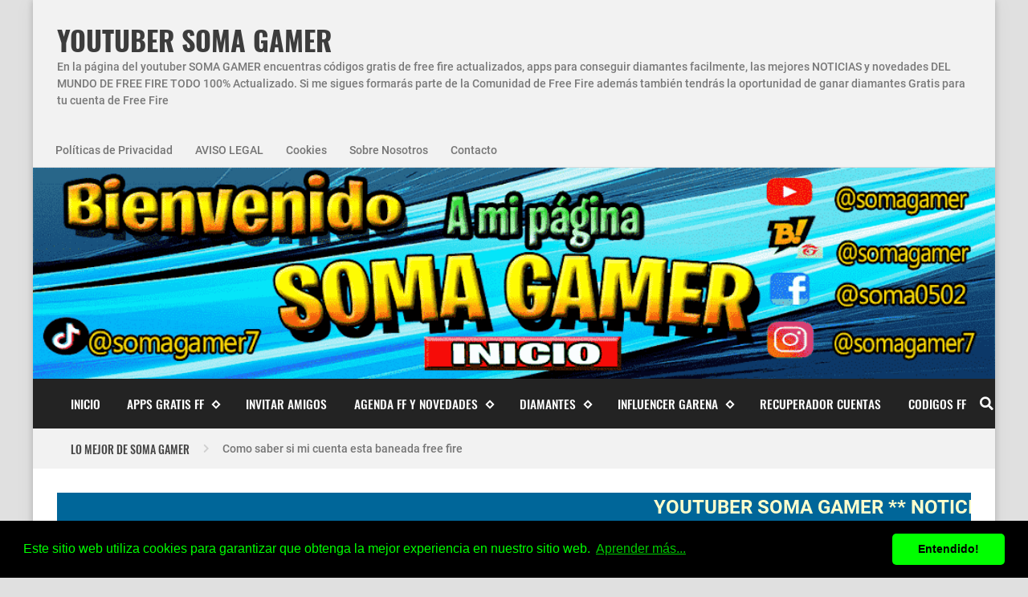

--- FILE ---
content_type: text/html; charset=UTF-8
request_url: https://www.somagamer.xyz/search/label/codigos%20soma%20gamer
body_size: 29461
content:
<!DOCTYPE html>
<html dir='ltr' lang='es' prefix='og: http://ogp.me/ns#' xmlns='http://www.w3.org/1999/xhtml' xmlns:b='http://www.google.com/2005/gml/b' xmlns:data='http://www.google.com/2005/gml/data' xmlns:expr='http://www.google.com/2005/gml/expr'>
<!-- Anime.xml v4.3.0 | Canvas.xml v1.10.0 | github.com/zkreations/canvas.xml -->
<head>
<!-- Global site tag (gtag.js) - Google Analytics -->
<script async='async' src='https://www.googletagmanager.com/gtag/js?id=G-NYH2BBWRWS'></script>
<script>
  window.dataLayer = window.dataLayer || [];
  function gtag(){dataLayer.push(arguments);}
  gtag('js', new Date());

  gtag('config', 'G-NYH2BBWRWS');
</script>
<!-- aviso politicas de cookies -->
<link href='https://cdn.jsdelivr.net/npm/cookieconsent@3/build/cookieconsent.min.css' rel='stylesheet' type='text/css'/>
<!-- Basic data -->
<meta charset='UTF-8'/>
<meta content='article' property='og:type'/>
<!-- Responsive viewport -->
<meta content='width=device-width,initial-scale=1' name='viewport'/>
<!-- App name -->
<meta content='YOUTUBER SOMA GAMER' name='application-name'/>
<meta content='YOUTUBER SOMA GAMER' property='og:site_name'/>
<!-- Meta Referrer Tag -->
<meta content='unsafe-url' name='referrer'/>
<!-- Type of twitter card -->
<meta content='summary_large_image' name='twitter:card'/>
<!-- favicon -->
<link href='https://www.somagamer.xyz/favicon.ico' rel='icon' type='image/x-icon'/>
<!-- Url canonical -->
<meta content='https://www.somagamer.xyz/search/label/codigos%20soma%20gamer' property='og:url'/>
<link href='https://www.somagamer.xyz/search/label/codigos%20soma%20gamer' rel='canonical'/>
<!-- Descripcion -->
<meta content='Las mejores noticias de free fire SOMA GAMER un youtuber Guatemalteco de Free fire  soma gamer pagina oficial SOMA GAME FREE FIRE' property='og:description'/>
<meta content='Las mejores noticias de free fire SOMA GAMER un youtuber Guatemalteco de Free fire  soma gamer pagina oficial SOMA GAME FREE FIRE' name='description'/>
<meta content='noindex,follow' name='robots'/>
<!-- Featured Image -->
<meta content='https://lh3.googleusercontent.com/blogger_img_proxy/AEn0k_ukjyASzE_bVsMdsE6UP4bHTwhMVoqN5vLjIABBBb2wpForm35tzfleangsagAkQ-VqCsB6GLnz9CoGTDqMOTddPIve6-9Zbo1NBNgqkR8nmZ7EkA=w1200-h630-n-k-no-nu' property='og:image'/>
<meta content='https://blogger.googleusercontent.com/img/b/R29vZ2xl/AVvXsEiLKIkidw-DhLjgB7akroncX6b28lc3QweW8Gjxixtj0SQ1z_vXtcms2b1R5MDoz5zFgPqql0b2VFMytKTDTg6sDj_fbBJzZQKBkw87d4zOtFKcBCURjvjqTmxj-ax6Rc7lcGct11l9m-PjxHiMX-2znts_Uf66dBkmSx2SReHMMpOQg1l7nr3BDhCy/w1200-h630-p-k-no-nu/codigos.png' property='og:image'/>
<meta content='https://lh3.googleusercontent.com/blogger_img_proxy/AEn0k_tNdplbuLIk7C3yTlxVaNbpJl90W6cj40oNsoE_gv9mvfKTwff6UqFNQpRZl22W5cQYlt108CzJkypQHlsFB6ITPM6V4M3IXqzkDegESaOZ96-Uzg=w1200-h630-n-k-no-nu' property='og:image'/>
<meta content='https://blogger.googleusercontent.com/img/b/R29vZ2xl/AVvXsEgFUt9Pihry63AlzycBEtF6yFWbBghobofsnplrrAgiFmaZkPceEcJqnyeK4c2ACi0vfqqLpmaCeD40g16BH89TKttVdSew6oSUnf_4UA6kCmrZhYohSyQ2P-LX0PEAYbn-EPjwjQSYhFo/w1200-h630-p-k-no-nu/Screenshot_9.png' property='og:image'/>
<meta content='1200' property='og:image:width'/>
<meta content='630' property='og:image:height'/>
<!-- Title -->
<meta content='YOUTUBER SOMA GAMER' property='og:title'/>
<meta content='YOUTUBER SOMA GAMER' name='twitter:title'/>
<title>YOUTUBER SOMA GAMER</title>
<!-- Feeds -->
<link href='https://www.somagamer.xyz/feeds/posts/default' rel='alternate' title='Atom 1.0' type='application/atom+xml'/>
<link href='https://www.somagamer.xyz/feeds/posts/default?alt=rss' rel='alternate' title='RSS 2.0' type='application/rss+xml'/>
<!-- AdSense -->
<script async='async' src='//pagead2.googlesyndication.com/pagead/js/adsbygoogle.js'></script>
<!-- Sitelinks Searchbox -->
<script type='application/ld+json'>
{
    "@context": "http://schema.org",
    "@type": "WebSite",
    "url": "https://www.somagamer.xyz/",
    "potentialAction": {
        "@type": "SearchAction",
        "target": "https://www.somagamer.xyz/search?q={search_term_string}",
        "query-input": "required name=search_term_string"
    }
}
</script>
<style>/*<![CDATA[*/
/*! Google fonts */
@font-face{font-family:Oswald;font-style:normal;font-weight:400;src:local('Oswald Regular'),local('Oswald-Regular'),url(https://fonts.gstatic.com/s/oswald/v16/TK3iWkUHHAIjg752GT8A.woff) format('woff');font-display:fallback}@font-face{font-family:Oswald;font-style:normal;font-weight:500;src:local('Oswald Medium'),local('Oswald-Medium'),url(https://fonts.gstatic.com/s/oswald/v16/TK3hWkUHHAIjg75-6hwTus9E.woff) format('woff');font-display:fallback}@font-face{font-family:Oswald;font-style:normal;font-weight:700;src:local('Oswald Bold'),local('Oswald-Bold'),url(https://fonts.gstatic.com/s/oswald/v16/TK3hWkUHHAIjg75-ohoTus9E.woff) format('woff');font-display:fallback}@font-face{font-family:Roboto;font-display:auto;font-style:normal;font-weight:300;src:local('Roboto Light'),local('Roboto-Light'),url(https://fonts.gstatic.com/s/roboto/v19/KFOlCnqEu92Fr1MmSU5fBBc-.woff) format('woff');font-display:fallback}@font-face{font-family:Roboto;font-display:auto;font-style:normal;font-weight:400;src:local('Roboto'),local('Roboto-Regular'),url(https://fonts.gstatic.com/s/roboto/v19/KFOmCnqEu92Fr1Mu4mxM.woff) format('woff');font-display:fallback}@font-face{font-family:Roboto;font-display:auto;font-style:normal;font-weight:500;src:local('Roboto Medium'),local('Roboto-Medium'),url(https://fonts.gstatic.com/s/roboto/v19/KFOlCnqEu92Fr1MmEU9fBBc-.woff) format('woff');font-display:fallback}@font-face{font-family:Roboto;font-display:auto;font-style:normal;font-weight:700;src:local('Roboto Bold'),local('Roboto-Bold'),url(https://fonts.gstatic.com/s/roboto/v19/KFOlCnqEu92Fr1MmWUlfBBc-.woff) format('woff');font-display:fallback}

/*!
 * Whale v1.6.0
 * Copyright 2017-2019 zkreations
 * Developed by Daniel Abel M. (instagram.com/danie.abel)
 * Licensed under MIT (github.com/zkreations/whale/blob/master/LICENSE)
 * normalize.css v8.0.1 | MIT License | github.com/necolas/normalize.css
 */button,hr,input{overflow:visible}[type=checkbox],[type=radio],legend{padding:0;box-sizing:border-box}*,::after,::before,legend{box-sizing:border-box}dl,ol,ol ol,ol ul,ul,ul ol,ul ul{margin-bottom:0}.abbr,abbr,abbr[title]{-webkit-text-decoration:underline dotted}img,legend,video{max-width:100%}button,input,progress,sub,sup,textarea{vertical-align:baseline}.clearfix::after,.embed-fluid::before{content:""}html{line-height:1.15;-webkit-text-size-adjust:100%;-webkit-tap-highlight-color:transparent}details,main{display:block}h1{margin:.67em 0}dl,ol,p,ul{margin-top:0}hr{box-sizing:content-box;height:0}code,kbd,pre,samp{font-family:monospace,monospace;font-size:1em}abbr[title]{border-bottom:none;text-decoration:underline dotted}b,strong{font-weight:bolder}small{font-size:80%}sub,sup{font-size:75%;line-height:0;position:relative}sub{bottom:-.25em}sup{top:-.5em}img{border-style:none}button,input,optgroup,select,textarea{font-family:inherit;font-size:100%;line-height:1.15;margin:0}button,select{text-transform:none}[type=button],[type=reset],[type=submit],button{-webkit-appearance:button}[type=button]::-moz-focus-inner,[type=reset]::-moz-focus-inner,[type=submit]::-moz-focus-inner,button::-moz-focus-inner{border-style:none;padding:0}[type=button]:-moz-focusring,[type=reset]:-moz-focusring,[type=submit]:-moz-focusring,button:-moz-focusring{outline:ButtonText dotted 1px}fieldset{padding:.35em .75em .625em}legend{color:inherit;display:table;white-space:normal}textarea{overflow:auto}[type=number]::-webkit-inner-spin-button,[type=number]::-webkit-outer-spin-button{height:auto}[type=search]{-webkit-appearance:textfield;outline-offset:-2px}[type=search]::-webkit-search-decoration{-webkit-appearance:none}::-webkit-file-upload-button{-webkit-appearance:button;font:inherit}summary{display:list-item}[hidden],template{display:none}/*! End normalize.css */body{margin:0;font-family:-apple-system,BlinkMacSystemFont,"Segoe UI",Roboto,Helvetica,Arial,sans-serif,"Apple Color Emoji","Segoe UI Emoji","Segoe UI Symbol";font-size:1rem;font-weight:400;line-height:1.5;text-align:left}a{color:#2196f3;text-decoration:none;background-color:transparent}a:hover{color:#1565c0}a:active,a:focus,a:hover{text-decoration:none;outline-width:0}a:not([href]):not([tabindex]),a:not([href]):not([tabindex]):focus,a:not([href]):not([tabindex]):hover{color:inherit;text-decoration:none}a:not([href]):not([tabindex]):focus{outline:0}dl,ol,ul{padding-left:0;list-style:none}.h1,.h2,.h3,.h4,.h5,.h6,h1,h2,h3,h4,h5,h6{margin-top:0;margin-bottom:.5rem;font-family:inherit;font-weight:500;line-height:1.2;color:inherit;display:block}.h1,h1{font-size:2.5rem}.h2,h2{font-size:2rem}.h3,h3{font-size:1.75rem}.h4,h4{font-size:1.5rem}.h5,h5{font-size:1.25rem}.h6,h6{font-size:1rem}.small,small{font-size:80%;font-weight:400}.mark,mark{padding:.2em;background-color:#FFF9C4}.abbr,abbr{font-size:90%;text-decoration:underline dotted;border-bottom:0;cursor:help;text-transform:uppercase}table{border-spacing:0;border-collapse:collapse;background-color:transparent}[role=button],a,button,input,label,select,textarea{-ms-touch-action:manipulation;touch-action:manipulation}figure{margin:0 0 1rem}img{display:inline-block;vertical-align:middle}embed,iframe,object{margin:0;padding:0;border:0;outline:0}video{display:block;height:auto}p{margin-bottom:0}.container{margin-right:auto;margin-left:auto}.position-static{position:static}.position-fixed{position:fixed}.position-sticky{position:-webkit-sticky;position:sticky}.fixed-bottom,.fixed-top{position:fixed;right:0;z-index:1100;left:0}.fixed-top{top:0}.fixed-bottom{bottom:0}button,input,textarea{background:none;padding:0;margin:0;border:0;outline:0;box-shadow:none;font:inherit}.btn,.form-input{padding:.5rem .8rem}.form-input{display:block;width:100%;background-color:#fff;background-clip:padding-box;border:1px solid #cfd8dc}.btn{display:inline-block;font-weight:400;text-align:center;white-space:nowrap;vertical-align:middle;-webkit-user-select:none;-moz-user-select:none;-ms-user-select:none;user-select:none;cursor:pointer}.embed-fluid{position:relative;display:block;width:100%;padding:0;overflow:hidden}.embed-fluid embed,.embed-fluid iframe,.embed-fluid object,.embed-fluid video,.embed-item{position:absolute;top:0;left:0;width:100%;height:100%}.embed-fluid::before{display:block}.embed-fluid-21by9::before{padding-top:42.857143%}.embed-fluid-16by9::before{padding-top:56.25%}.embed-fluid-4by3::before{padding-top:75%}.embed-fluid-1by1::before{padding-top:100%}.table-fluid{display:block;width:100%;overflow-x:auto;-webkit-overflow-scrolling:touch;-ms-overflow-style:-ms-autohiding-scrollbar}.dropdown-menu{display:-ms-flexbox;display:flex;-ms-flex-direction:column;flex-direction:column}.dropdown-menu li{position:relative}.dropdown-menu a{display:-ms-flexbox;display:flex;-ms-flex-align:center;align-items:center}.dropdown-menu ul{text-align:left;display:none}.dropdown-menu ul.is-active{display:block}.dropdown-menu .is-arrow{margin-left:auto}.dropdown-menu .is-parent>a .is-arrow::after{content:"";display:inline-block;vertical-align:middle;border-right:4px solid transparent;border-left:4px solid transparent;border-top:4px dashed;margin-left:.5rem}@media (min-width:992px){.dropdown-menu{-ms-flex-direction:row;flex-direction:row}.dropdown-menu ul{top:0;left:100%;position:absolute;min-width:100%}.dropdown-menu a{white-space:nowrap}.dropdown-menu>li>ul{top:100%;left:0}.dropdown-menu ul .is-parent>a .is-arrow::after{border-left:4px dashed;border-right:0 transparent;border-top:4px solid transparent;border-bottom:4px solid transparent}}.wjs-panel:not(.is-active){display:none}.clearfix::after{display:block;clear:both}.float-left{float:left}.float-right{float:right}.float-none{float:none}.display-none{display:none}.display-inline{display:inline}.display-inline-block{display:inline-block}.display-block{display:block}.display-table{display:table}.display-table-row{display:table-row}.display-table-cell{display:table-cell}.display-flex{display:-ms-flexbox;display:flex}.display-inline-flex{display:-ms-inline-flexbox;display:inline-flex}.position-relative{position:relative}.position-absolute{position:absolute}.flex-none{-ms-flex:none;flex:none}.flex-auto{-ms-flex:auto;flex:auto}.flex-fill{-ms-flex:1 1 auto;flex:1 1 auto}.flex-grow-0{-ms-flex-positive:0;flex-grow:0}.flex-grow-1{-ms-flex-positive:1;flex-grow:1}.flex-shrink-0{-ms-flex-negative:0;flex-shrink:0}.flex-shrink-1{-ms-flex-negative:1;flex-shrink:1}.flex-wrap{-ms-flex-wrap:wrap;flex-wrap:wrap}.flex-wrap-reverse{-ms-flex-wrap:wrap-reverse;flex-wrap:wrap-reverse}.flex-column{-ms-flex-direction:column;flex-direction:column}.flex-column-reverse{-ms-flex-direction:column-reverse;flex-direction:column-reverse}.flex-row{-ms-flex-direction:row;flex-direction:row}.flex-row-reverse{-ms-flex-direction:row-reverse;flex-direction:row-reverse}.justify-content-center{-ms-flex-pack:center;justify-content:center}.justify-content-end{-ms-flex-pack:end;justify-content:flex-end}.justify-content-start{-ms-flex-pack:start;justify-content:flex-start}.justify-content-around{-ms-flex-pack:distribute;justify-content:space-around}.justify-content-between{-ms-flex-pack:justify;justify-content:space-between}.align-content-center{-ms-flex-line-pack:center;align-content:center}.align-content-end{-ms-flex-line-pack:end;align-content:flex-end}.align-content-start{-ms-flex-line-pack:start;align-content:flex-start}.align-content-around{-ms-flex-line-pack:distribute;align-content:space-around}.align-content-between{-ms-flex-line-pack:justify;align-content:space-between}.align-content-stretch{-ms-flex-line-pack:stretch;align-content:stretch}.align-items-baseline{-ms-flex-align:baseline;align-items:baseline}.align-items-center{-ms-flex-align:center;align-items:center}.align-items-end{-ms-flex-align:end;align-items:flex-end}.align-items-start{-ms-flex-align:start;align-items:flex-start}.align-items-stretch{-ms-flex-align:stretch;align-items:stretch}.align-self-auto{-ms-flex-item-align:auto;-ms-grid-row-align:auto;align-self:auto}.align-self-baseline{-ms-flex-item-align:baseline;align-self:baseline}.align-self-center{-ms-flex-item-align:center;-ms-grid-row-align:center;align-self:center}.align-self-end{-ms-flex-item-align:end;align-self:flex-end}.align-self-start{-ms-flex-item-align:start;align-self:flex-start}.align-self-stretch{-ms-flex-item-align:stretch;-ms-grid-row-align:stretch;align-self:stretch}.row{display:-ms-flexbox;display:flex;-ms-flex-align:start;align-items:flex-start;-ms-flex-wrap:wrap;flex-wrap:wrap;margin-right:-.5rem;margin-left:-.5rem}[class*=col-]{padding-right:.5rem;padding-left:.5rem;-ms-flex-preferred-size:auto;flex-basis:auto;-ms-flex-positive:1;flex-grow:1;-ms-flex-negative:1;flex-shrink:1;width:100%}.no-gutters{margin-right:0;margin-left:0}.no-gutters>[class*=col-]{padding-right:0;padding-left:0}.col-auto{-ms-flex:0 0 auto;flex:0 0 auto;width:auto;max-width:none}.col-1{-ms-flex:0 0 8.333333%;flex:0 0 8.333333%;max-width:8.333333%}.col-2{-ms-flex:0 0 16.666667%;flex:0 0 16.666667%;max-width:16.666667%}.col-3{-ms-flex:0 0 25%;flex:0 0 25%;max-width:25%}.col-4{-ms-flex:0 0 33.333333%;flex:0 0 33.333333%;max-width:33.333333%}.col-5{-ms-flex:0 0 41.666667%;flex:0 0 41.666667%;max-width:41.666667%}.col-6{-ms-flex:0 0 50%;flex:0 0 50%;max-width:50%}.col-7{-ms-flex:0 0 58.333333%;flex:0 0 58.333333%;max-width:58.333333%}.col-8{-ms-flex:0 0 66.666667%;flex:0 0 66.666667%;max-width:66.666667%}.col-9{-ms-flex:0 0 75%;flex:0 0 75%;max-width:75%}.col-10{-ms-flex:0 0 83.333333%;flex:0 0 83.333333%;max-width:83.333333%}.col-11{-ms-flex:0 0 91.666667%;flex:0 0 91.666667%;max-width:91.666667%}.col-12{-ms-flex:0 0 100%;flex:0 0 100%;max-width:100%}.order-first{-ms-flex-order:-1;order:-1}.order-last{-ms-flex-order:13;order:13}.order-0{-ms-flex-order:0;order:0}.order-1{-ms-flex-order:1;order:1}.order-2{-ms-flex-order:2;order:2}.order-3{-ms-flex-order:3;order:3}.order-4{-ms-flex-order:4;order:4}.order-5{-ms-flex-order:5;order:5}.order-6{-ms-flex-order:6;order:6}.order-7{-ms-flex-order:7;order:7}.order-8{-ms-flex-order:8;order:8}.order-9{-ms-flex-order:9;order:9}.order-10{-ms-flex-order:10;order:10}.order-11{-ms-flex-order:11;order:11}.order-12{-ms-flex-order:12;order:12}.offset-1{margin-left:8.333333%}.offset-2{margin-left:16.666667%}.offset-3{margin-left:25%}.offset-4{margin-left:33.333333%}.offset-5{margin-left:41.666667%}.offset-6{margin-left:50%}.offset-7{margin-left:58.333333%}.offset-8{margin-left:66.666667%}.offset-9{margin-left:75%}.offset-10{margin-left:83.333333%}.offset-11{margin-left:91.666667%}@media (min-width:576px){.float-left-sm{float:left}.float-right-sm{float:right}.float-none-sm{float:none}.display-none-sm{display:none}.display-inline-sm{display:inline}.display-inline-block-sm{display:inline-block}.display-block-sm{display:block}.display-table-sm{display:table}.display-table-row-sm{display:table-row}.display-table-cell-sm{display:table-cell}.display-flex-sm{display:-ms-flexbox;display:flex}.display-inline-flex-sm{display:-ms-inline-flexbox;display:inline-flex}.flex-none-sm{-ms-flex:none;flex:none}.flex-auto-sm{-ms-flex:auto;flex:auto}.flex-fill-sm{-ms-flex:1 1 auto;flex:1 1 auto}.flex-grow-0-sm{-ms-flex-positive:0;flex-grow:0}.flex-grow-1-sm{-ms-flex-positive:1;flex-grow:1}.flex-shrink-0-sm{-ms-flex-negative:0;flex-shrink:0}.flex-shrink-1-sm{-ms-flex-negative:1;flex-shrink:1}.flex-wrap-sm{-ms-flex-wrap:wrap;flex-wrap:wrap}.flex-wrap-reverse-sm{-ms-flex-wrap:wrap-reverse;flex-wrap:wrap-reverse}.flex-column-sm{-ms-flex-direction:column;flex-direction:column}.flex-column-reverse-sm{-ms-flex-direction:column-reverse;flex-direction:column-reverse}.flex-row-sm{-ms-flex-direction:row;flex-direction:row}.flex-row-reverse-sm{-ms-flex-direction:row-reverse;flex-direction:row-reverse}.justify-content-center-sm{-ms-flex-pack:center;justify-content:center}.justify-content-end-sm{-ms-flex-pack:end;justify-content:flex-end}.justify-content-start-sm{-ms-flex-pack:start;justify-content:flex-start}.justify-content-around-sm{-ms-flex-pack:distribute;justify-content:space-around}.justify-content-between-sm{-ms-flex-pack:justify;justify-content:space-between}.align-content-center-sm{-ms-flex-line-pack:center;align-content:center}.align-content-end-sm{-ms-flex-line-pack:end;align-content:flex-end}.align-content-start-sm{-ms-flex-line-pack:start;align-content:flex-start}.align-content-around-sm{-ms-flex-line-pack:distribute;align-content:space-around}.align-content-between-sm{-ms-flex-line-pack:justify;align-content:space-between}.align-content-stretch-sm{-ms-flex-line-pack:stretch;align-content:stretch}.align-items-baseline-sm{-ms-flex-align:baseline;align-items:baseline}.align-items-center-sm{-ms-flex-align:center;align-items:center}.align-items-end-sm{-ms-flex-align:end;align-items:flex-end}.align-items-start-sm{-ms-flex-align:start;align-items:flex-start}.align-items-stretch-sm{-ms-flex-align:stretch;align-items:stretch}.align-self-auto-sm{-ms-flex-item-align:auto;-ms-grid-row-align:auto;align-self:auto}.align-self-baseline-sm{-ms-flex-item-align:baseline;align-self:baseline}.align-self-center-sm{-ms-flex-item-align:center;-ms-grid-row-align:center;align-self:center}.align-self-end-sm{-ms-flex-item-align:end;align-self:flex-end}.align-self-start-sm{-ms-flex-item-align:start;align-self:flex-start}.align-self-stretch-sm{-ms-flex-item-align:stretch;-ms-grid-row-align:stretch;align-self:stretch}.col-auto-sm{-ms-flex:0 0 auto;flex:0 0 auto;width:auto;max-width:none}.col-1-sm{-ms-flex:0 0 8.333333%;flex:0 0 8.333333%;max-width:8.333333%}.col-2-sm{-ms-flex:0 0 16.666667%;flex:0 0 16.666667%;max-width:16.666667%}.col-3-sm{-ms-flex:0 0 25%;flex:0 0 25%;max-width:25%}.col-4-sm{-ms-flex:0 0 33.333333%;flex:0 0 33.333333%;max-width:33.333333%}.col-5-sm{-ms-flex:0 0 41.666667%;flex:0 0 41.666667%;max-width:41.666667%}.col-6-sm{-ms-flex:0 0 50%;flex:0 0 50%;max-width:50%}.col-7-sm{-ms-flex:0 0 58.333333%;flex:0 0 58.333333%;max-width:58.333333%}.col-8-sm{-ms-flex:0 0 66.666667%;flex:0 0 66.666667%;max-width:66.666667%}.col-9-sm{-ms-flex:0 0 75%;flex:0 0 75%;max-width:75%}.col-10-sm{-ms-flex:0 0 83.333333%;flex:0 0 83.333333%;max-width:83.333333%}.col-11-sm{-ms-flex:0 0 91.666667%;flex:0 0 91.666667%;max-width:91.666667%}.col-12-sm{-ms-flex:0 0 100%;flex:0 0 100%;max-width:100%}.order-first-sm{-ms-flex-order:-1;order:-1}.order-last-sm{-ms-flex-order:13;order:13}.order-0-sm{-ms-flex-order:0;order:0}.order-1-sm{-ms-flex-order:1;order:1}.order-2-sm{-ms-flex-order:2;order:2}.order-3-sm{-ms-flex-order:3;order:3}.order-4-sm{-ms-flex-order:4;order:4}.order-5-sm{-ms-flex-order:5;order:5}.order-6-sm{-ms-flex-order:6;order:6}.order-7-sm{-ms-flex-order:7;order:7}.order-8-sm{-ms-flex-order:8;order:8}.order-9-sm{-ms-flex-order:9;order:9}.order-10-sm{-ms-flex-order:10;order:10}.order-11-sm{-ms-flex-order:11;order:11}.order-12-sm{-ms-flex-order:12;order:12}.offset-1-sm{margin-left:8.333333%}.offset-2-sm{margin-left:16.666667%}.offset-3-sm{margin-left:25%}.offset-4-sm{margin-left:33.333333%}.offset-5-sm{margin-left:41.666667%}.offset-6-sm{margin-left:50%}.offset-7-sm{margin-left:58.333333%}.offset-8-sm{margin-left:66.666667%}.offset-9-sm{margin-left:75%}.offset-10-sm{margin-left:83.333333%}.offset-11-sm{margin-left:91.666667%}}@media (min-width:768px){.float-left-md{float:left}.float-right-md{float:right}.float-none-md{float:none}.display-none-md{display:none}.display-inline-md{display:inline}.display-inline-block-md{display:inline-block}.display-block-md{display:block}.display-table-md{display:table}.display-table-row-md{display:table-row}.display-table-cell-md{display:table-cell}.display-flex-md{display:-ms-flexbox;display:flex}.display-inline-flex-md{display:-ms-inline-flexbox;display:inline-flex}.flex-none-md{-ms-flex:none;flex:none}.flex-auto-md{-ms-flex:auto;flex:auto}.flex-fill-md{-ms-flex:1 1 auto;flex:1 1 auto}.flex-grow-0-md{-ms-flex-positive:0;flex-grow:0}.flex-grow-1-md{-ms-flex-positive:1;flex-grow:1}.flex-shrink-0-md{-ms-flex-negative:0;flex-shrink:0}.flex-shrink-1-md{-ms-flex-negative:1;flex-shrink:1}.flex-wrap-md{-ms-flex-wrap:wrap;flex-wrap:wrap}.flex-wrap-reverse-md{-ms-flex-wrap:wrap-reverse;flex-wrap:wrap-reverse}.flex-column-md{-ms-flex-direction:column;flex-direction:column}.flex-column-reverse-md{-ms-flex-direction:column-reverse;flex-direction:column-reverse}.flex-row-md{-ms-flex-direction:row;flex-direction:row}.flex-row-reverse-md{-ms-flex-direction:row-reverse;flex-direction:row-reverse}.justify-content-center-md{-ms-flex-pack:center;justify-content:center}.justify-content-end-md{-ms-flex-pack:end;justify-content:flex-end}.justify-content-start-md{-ms-flex-pack:start;justify-content:flex-start}.justify-content-around-md{-ms-flex-pack:distribute;justify-content:space-around}.justify-content-between-md{-ms-flex-pack:justify;justify-content:space-between}.align-content-center-md{-ms-flex-line-pack:center;align-content:center}.align-content-end-md{-ms-flex-line-pack:end;align-content:flex-end}.align-content-start-md{-ms-flex-line-pack:start;align-content:flex-start}.align-content-around-md{-ms-flex-line-pack:distribute;align-content:space-around}.align-content-between-md{-ms-flex-line-pack:justify;align-content:space-between}.align-content-stretch-md{-ms-flex-line-pack:stretch;align-content:stretch}.align-items-baseline-md{-ms-flex-align:baseline;align-items:baseline}.align-items-center-md{-ms-flex-align:center;align-items:center}.align-items-end-md{-ms-flex-align:end;align-items:flex-end}.align-items-start-md{-ms-flex-align:start;align-items:flex-start}.align-items-stretch-md{-ms-flex-align:stretch;align-items:stretch}.align-self-auto-md{-ms-flex-item-align:auto;-ms-grid-row-align:auto;align-self:auto}.align-self-baseline-md{-ms-flex-item-align:baseline;align-self:baseline}.align-self-center-md{-ms-flex-item-align:center;-ms-grid-row-align:center;align-self:center}.align-self-end-md{-ms-flex-item-align:end;align-self:flex-end}.align-self-start-md{-ms-flex-item-align:start;align-self:flex-start}.align-self-stretch-md{-ms-flex-item-align:stretch;-ms-grid-row-align:stretch;align-self:stretch}.col-auto-md{-ms-flex:0 0 auto;flex:0 0 auto;width:auto;max-width:none}.col-1-md{-ms-flex:0 0 8.333333%;flex:0 0 8.333333%;max-width:8.333333%}.col-2-md{-ms-flex:0 0 16.666667%;flex:0 0 16.666667%;max-width:16.666667%}.col-3-md{-ms-flex:0 0 25%;flex:0 0 25%;max-width:25%}.col-4-md{-ms-flex:0 0 33.333333%;flex:0 0 33.333333%;max-width:33.333333%}.col-5-md{-ms-flex:0 0 41.666667%;flex:0 0 41.666667%;max-width:41.666667%}.col-6-md{-ms-flex:0 0 50%;flex:0 0 50%;max-width:50%}.col-7-md{-ms-flex:0 0 58.333333%;flex:0 0 58.333333%;max-width:58.333333%}.col-8-md{-ms-flex:0 0 66.666667%;flex:0 0 66.666667%;max-width:66.666667%}.col-9-md{-ms-flex:0 0 75%;flex:0 0 75%;max-width:75%}.col-10-md{-ms-flex:0 0 83.333333%;flex:0 0 83.333333%;max-width:83.333333%}.col-11-md{-ms-flex:0 0 91.666667%;flex:0 0 91.666667%;max-width:91.666667%}.col-12-md{-ms-flex:0 0 100%;flex:0 0 100%;max-width:100%}.order-first-md{-ms-flex-order:-1;order:-1}.order-last-md{-ms-flex-order:13;order:13}.order-0-md{-ms-flex-order:0;order:0}.order-1-md{-ms-flex-order:1;order:1}.order-2-md{-ms-flex-order:2;order:2}.order-3-md{-ms-flex-order:3;order:3}.order-4-md{-ms-flex-order:4;order:4}.order-5-md{-ms-flex-order:5;order:5}.order-6-md{-ms-flex-order:6;order:6}.order-7-md{-ms-flex-order:7;order:7}.order-8-md{-ms-flex-order:8;order:8}.order-9-md{-ms-flex-order:9;order:9}.order-10-md{-ms-flex-order:10;order:10}.order-11-md{-ms-flex-order:11;order:11}.order-12-md{-ms-flex-order:12;order:12}.offset-1-md{margin-left:8.333333%}.offset-2-md{margin-left:16.666667%}.offset-3-md{margin-left:25%}.offset-4-md{margin-left:33.333333%}.offset-5-md{margin-left:41.666667%}.offset-6-md{margin-left:50%}.offset-7-md{margin-left:58.333333%}.offset-8-md{margin-left:66.666667%}.offset-9-md{margin-left:75%}.offset-10-md{margin-left:83.333333%}.offset-11-md{margin-left:91.666667%}}@media (min-width:992px){.float-left-lg{float:left}.float-right-lg{float:right}.float-none-lg{float:none}.display-none-lg{display:none}.display-inline-lg{display:inline}.display-inline-block-lg{display:inline-block}.display-block-lg{display:block}.display-table-lg{display:table}.display-table-row-lg{display:table-row}.display-table-cell-lg{display:table-cell}.display-flex-lg{display:-ms-flexbox;display:flex}.display-inline-flex-lg{display:-ms-inline-flexbox;display:inline-flex}.flex-none-lg{-ms-flex:none;flex:none}.flex-auto-lg{-ms-flex:auto;flex:auto}.flex-fill-lg{-ms-flex:1 1 auto;flex:1 1 auto}.flex-grow-0-lg{-ms-flex-positive:0;flex-grow:0}.flex-grow-1-lg{-ms-flex-positive:1;flex-grow:1}.flex-shrink-0-lg{-ms-flex-negative:0;flex-shrink:0}.flex-shrink-1-lg{-ms-flex-negative:1;flex-shrink:1}.flex-wrap-lg{-ms-flex-wrap:wrap;flex-wrap:wrap}.flex-wrap-reverse-lg{-ms-flex-wrap:wrap-reverse;flex-wrap:wrap-reverse}.flex-column-lg{-ms-flex-direction:column;flex-direction:column}.flex-column-reverse-lg{-ms-flex-direction:column-reverse;flex-direction:column-reverse}.flex-row-lg{-ms-flex-direction:row;flex-direction:row}.flex-row-reverse-lg{-ms-flex-direction:row-reverse;flex-direction:row-reverse}.justify-content-center-lg{-ms-flex-pack:center;justify-content:center}.justify-content-end-lg{-ms-flex-pack:end;justify-content:flex-end}.justify-content-start-lg{-ms-flex-pack:start;justify-content:flex-start}.justify-content-around-lg{-ms-flex-pack:distribute;justify-content:space-around}.justify-content-between-lg{-ms-flex-pack:justify;justify-content:space-between}.align-content-center-lg{-ms-flex-line-pack:center;align-content:center}.align-content-end-lg{-ms-flex-line-pack:end;align-content:flex-end}.align-content-start-lg{-ms-flex-line-pack:start;align-content:flex-start}.align-content-around-lg{-ms-flex-line-pack:distribute;align-content:space-around}.align-content-between-lg{-ms-flex-line-pack:justify;align-content:space-between}.align-content-stretch-lg{-ms-flex-line-pack:stretch;align-content:stretch}.align-items-baseline-lg{-ms-flex-align:baseline;align-items:baseline}.align-items-center-lg{-ms-flex-align:center;align-items:center}.align-items-end-lg{-ms-flex-align:end;align-items:flex-end}.align-items-start-lg{-ms-flex-align:start;align-items:flex-start}.align-items-stretch-lg{-ms-flex-align:stretch;align-items:stretch}.align-self-auto-lg{-ms-flex-item-align:auto;-ms-grid-row-align:auto;align-self:auto}.align-self-baseline-lg{-ms-flex-item-align:baseline;align-self:baseline}.align-self-center-lg{-ms-flex-item-align:center;-ms-grid-row-align:center;align-self:center}.align-self-end-lg{-ms-flex-item-align:end;align-self:flex-end}.align-self-start-lg{-ms-flex-item-align:start;align-self:flex-start}.align-self-stretch-lg{-ms-flex-item-align:stretch;-ms-grid-row-align:stretch;align-self:stretch}.col-auto-lg{-ms-flex:0 0 auto;flex:0 0 auto;width:auto;max-width:none}.col-1-lg{-ms-flex:0 0 8.333333%;flex:0 0 8.333333%;max-width:8.333333%}.col-2-lg{-ms-flex:0 0 16.666667%;flex:0 0 16.666667%;max-width:16.666667%}.col-3-lg{-ms-flex:0 0 25%;flex:0 0 25%;max-width:25%}.col-4-lg{-ms-flex:0 0 33.333333%;flex:0 0 33.333333%;max-width:33.333333%}.col-5-lg{-ms-flex:0 0 41.666667%;flex:0 0 41.666667%;max-width:41.666667%}.col-6-lg{-ms-flex:0 0 50%;flex:0 0 50%;max-width:50%}.col-7-lg{-ms-flex:0 0 58.333333%;flex:0 0 58.333333%;max-width:58.333333%}.col-8-lg{-ms-flex:0 0 66.666667%;flex:0 0 66.666667%;max-width:66.666667%}.col-9-lg{-ms-flex:0 0 75%;flex:0 0 75%;max-width:75%}.col-10-lg{-ms-flex:0 0 83.333333%;flex:0 0 83.333333%;max-width:83.333333%}.col-11-lg{-ms-flex:0 0 91.666667%;flex:0 0 91.666667%;max-width:91.666667%}.col-12-lg{-ms-flex:0 0 100%;flex:0 0 100%;max-width:100%}.order-first-lg{-ms-flex-order:-1;order:-1}.order-last-lg{-ms-flex-order:13;order:13}.order-0-lg{-ms-flex-order:0;order:0}.order-1-lg{-ms-flex-order:1;order:1}.order-2-lg{-ms-flex-order:2;order:2}.order-3-lg{-ms-flex-order:3;order:3}.order-4-lg{-ms-flex-order:4;order:4}.order-5-lg{-ms-flex-order:5;order:5}.order-6-lg{-ms-flex-order:6;order:6}.order-7-lg{-ms-flex-order:7;order:7}.order-8-lg{-ms-flex-order:8;order:8}.order-9-lg{-ms-flex-order:9;order:9}.order-10-lg{-ms-flex-order:10;order:10}.order-11-lg{-ms-flex-order:11;order:11}.order-12-lg{-ms-flex-order:12;order:12}.offset-1-lg{margin-left:8.333333%}.offset-2-lg{margin-left:16.666667%}.offset-3-lg{margin-left:25%}.offset-4-lg{margin-left:33.333333%}.offset-5-lg{margin-left:41.666667%}.offset-6-lg{margin-left:50%}.offset-7-lg{margin-left:58.333333%}.offset-8-lg{margin-left:66.666667%}.offset-9-lg{margin-left:75%}.offset-10-lg{margin-left:83.333333%}.offset-11-lg{margin-left:91.666667%}}@media (min-width:1200px){.float-left-lx{float:left}.float-right-lx{float:right}.float-none-lx{float:none}.display-none-xl{display:none}.display-inline-xl{display:inline}.display-inline-block-xl{display:inline-block}.display-block-xl{display:block}.display-table-xl{display:table}.display-table-row-xl{display:table-row}.display-table-cell-xl{display:table-cell}.display-flex-xl{display:-ms-flexbox;display:flex}.display-inline-flex-xl{display:-ms-inline-flexbox;display:inline-flex}.flex-none-xl{-ms-flex:none;flex:none}.flex-auto-xl{-ms-flex:auto;flex:auto}.flex-fill-xl{-ms-flex:1 1 auto;flex:1 1 auto}.flex-grow-0-xl{-ms-flex-positive:0;flex-grow:0}.flex-grow-1-xl{-ms-flex-positive:1;flex-grow:1}.flex-shrink-0-xl{-ms-flex-negative:0;flex-shrink:0}.flex-shrink-1-xl{-ms-flex-negative:1;flex-shrink:1}.flex-wrap-xl{-ms-flex-wrap:wrap;flex-wrap:wrap}.flex-wrap-reverse-xl{-ms-flex-wrap:wrap-reverse;flex-wrap:wrap-reverse}.flex-column-xl{-ms-flex-direction:column;flex-direction:column}.flex-column-reverse-xl{-ms-flex-direction:column-reverse;flex-direction:column-reverse}.flex-row-xl{-ms-flex-direction:row;flex-direction:row}.flex-row-reverse-xl{-ms-flex-direction:row-reverse;flex-direction:row-reverse}.justify-content-center-xl{-ms-flex-pack:center;justify-content:center}.justify-content-end-xl{-ms-flex-pack:end;justify-content:flex-end}.justify-content-start-xl{-ms-flex-pack:start;justify-content:flex-start}.justify-content-around-xl{-ms-flex-pack:distribute;justify-content:space-around}.justify-content-between-xl{-ms-flex-pack:justify;justify-content:space-between}.align-content-center-xl{-ms-flex-line-pack:center;align-content:center}.align-content-end-xl{-ms-flex-line-pack:end;align-content:flex-end}.align-content-start-xl{-ms-flex-line-pack:start;align-content:flex-start}.align-content-around-xl{-ms-flex-line-pack:distribute;align-content:space-around}.align-content-between-xl{-ms-flex-line-pack:justify;align-content:space-between}.align-content-stretch-xl{-ms-flex-line-pack:stretch;align-content:stretch}.align-items-baseline-xl{-ms-flex-align:baseline;align-items:baseline}.align-items-center-xl{-ms-flex-align:center;align-items:center}.align-items-end-xl{-ms-flex-align:end;align-items:flex-end}.align-items-start-xl{-ms-flex-align:start;align-items:flex-start}.align-items-stretch-xl{-ms-flex-align:stretch;align-items:stretch}.align-self-auto-xl{-ms-flex-item-align:auto;-ms-grid-row-align:auto;align-self:auto}.align-self-baseline-xl{-ms-flex-item-align:baseline;align-self:baseline}.align-self-center-xl{-ms-flex-item-align:center;-ms-grid-row-align:center;align-self:center}.align-self-end-xl{-ms-flex-item-align:end;align-self:flex-end}.align-self-start-xl{-ms-flex-item-align:start;align-self:flex-start}.align-self-stretch-xl{-ms-flex-item-align:stretch;-ms-grid-row-align:stretch;align-self:stretch}.col-auto-xl{-ms-flex:0 0 auto;flex:0 0 auto;width:auto;max-width:none}.col-1-xl{-ms-flex:0 0 8.333333%;flex:0 0 8.333333%;max-width:8.333333%}.col-2-xl{-ms-flex:0 0 16.666667%;flex:0 0 16.666667%;max-width:16.666667%}.col-3-xl{-ms-flex:0 0 25%;flex:0 0 25%;max-width:25%}.col-4-xl{-ms-flex:0 0 33.333333%;flex:0 0 33.333333%;max-width:33.333333%}.col-5-xl{-ms-flex:0 0 41.666667%;flex:0 0 41.666667%;max-width:41.666667%}.col-6-xl{-ms-flex:0 0 50%;flex:0 0 50%;max-width:50%}.col-7-xl{-ms-flex:0 0 58.333333%;flex:0 0 58.333333%;max-width:58.333333%}.col-8-xl{-ms-flex:0 0 66.666667%;flex:0 0 66.666667%;max-width:66.666667%}.col-9-xl{-ms-flex:0 0 75%;flex:0 0 75%;max-width:75%}.col-10-xl{-ms-flex:0 0 83.333333%;flex:0 0 83.333333%;max-width:83.333333%}.col-11-xl{-ms-flex:0 0 91.666667%;flex:0 0 91.666667%;max-width:91.666667%}.col-12-xl{-ms-flex:0 0 100%;flex:0 0 100%;max-width:100%}.order-first-xl{-ms-flex-order:-1;order:-1}.order-last-xl{-ms-flex-order:13;order:13}.order-0-xl{-ms-flex-order:0;order:0}.order-1-xl{-ms-flex-order:1;order:1}.order-2-xl{-ms-flex-order:2;order:2}.order-3-xl{-ms-flex-order:3;order:3}.order-4-xl{-ms-flex-order:4;order:4}.order-5-xl{-ms-flex-order:5;order:5}.order-6-xl{-ms-flex-order:6;order:6}.order-7-xl{-ms-flex-order:7;order:7}.order-8-xl{-ms-flex-order:8;order:8}.order-9-xl{-ms-flex-order:9;order:9}.order-10-xl{-ms-flex-order:10;order:10}.order-11-xl{-ms-flex-order:11;order:11}.order-12-xl{-ms-flex-order:12;order:12}.offset-1-xl{margin-left:8.333333%}.offset-2-xl{margin-left:16.666667%}.offset-3-xl{margin-left:25%}.offset-4-xl{margin-left:33.333333%}.offset-5-xl{margin-left:41.666667%}.offset-6-xl{margin-left:50%}.offset-7-xl{margin-left:58.333333%}.offset-8-xl{margin-left:66.666667%}.offset-9-xl{margin-left:75%}.offset-10-xl{margin-left:83.333333%}.offset-11-xl{margin-left:91.666667%}}@media print{@page{size:a3;margin:2cm}*,::after,::before{text-shadow:none;box-shadow:none;background:0 0}.display-none-print{display:none}.display-inline-print{display:inline}.display-inline-block-print{display:inline-block}.display-block-print{display:block}.display-table-print{display:table}.display-table-row-print{display:table-row}.display-table-cell-print{display:table-cell}.display-flex-print{display:-ms-flexbox;display:flex}.display-inline-flex-print{display:-ms-inline-flexbox;display:inline-flex}.wjs-accordion,.wjs-menu,.wjs-spoiler,.wjs-tab,aside,embed,footer,iframe,nav,object,video{display:none}article,body{width:100%;color:#000;padding:0;margin:0}article a{font-weight:700;text-decoration:none}article a[href^=http]:after{content:" (" attr(href) ")"}abbr[title]::after{content:" (" attr(title) ")"}pre{white-space:pre-wrap}blockquote,img,pre,tr{page-break-inside:avoid}thead{display:table-header-group}h2,h3,p{orphans:3;widows:3}h2,h3{page-break-after:avoid}}
 
 /*! Material Design Spinner | codepen.io/zkreations/pen/JwjpMV */
.circular{-webkit-animation:rotate 1.5s linear infinite;animation:rotate 1.5s linear infinite;height:48px;position:relative;width:48px;display:block;margin-left:auto;margin-right:auto}.circular .path{-webkit-animation:dash 1.5s ease-in-out infinite;animation:dash 1.5s ease-in-out infinite;fill:none;stroke:#999;stroke-dasharray:1%,200%;stroke-dashoffset:0;stroke-linecap:round;stroke-width:3}@-webkit-keyframes rotate{100%{-webkit-transform:rotate(360deg);transform:rotate(360deg)}}@keyframes rotate{100%{-webkit-transform:rotate(360deg);transform:rotate(360deg)}}@-webkit-keyframes dash{0%{stroke-dasharray:1%,200%;stroke-dashoffset:0}50%{stroke-dasharray:90%,200%;stroke-dashoffset:-35%}100%{stroke-dasharray:90%,200%;stroke-dashoffset:-124%}}@keyframes dash{0%{stroke-dasharray:1%,200%;stroke-dashoffset:0}50%{stroke-dasharray:90%,200%;stroke-dashoffset:-35%}100%{stroke-dasharray:90%,200%;stroke-dashoffset:-124%}}.is-dark .circular .path{stroke:#fff}

/*! TinySlider | github.com/ganlanyuan/tiny-slider */
.tns-gallery,.tns-no-calc{position:relative;left:0}.tns-ovh,.tns-t-subp2{overflow:hidden}.tns-outer{padding:0!important}.tns-outer [hidden]{display:none!important}.tns-outer [aria-controls],.tns-outer [data-action]{cursor:pointer}.tns-slider>.tns-item{-webkit-box-sizing:border-box;-moz-box-sizing:border-box;box-sizing:border-box}.tns-horizontal.tns-subpixel{white-space:nowrap}.tns-horizontal.tns-subpixel>.tns-item{display:inline-block;vertical-align:top;white-space:normal}.tns-horizontal.tns-no-subpixel:after,.tns-t-ct:after{content:'';display:table;clear:both}.tns-horizontal.tns-no-subpixel>.tns-item{float:left;margin-right:-100%}.tns-gallery{min-height:1px}.tns-gallery>.tns-item{position:absolute;left:-100%;-webkit-transition:transform 0s,opacity 0s;-moz-transition:transform 0s,opacity 0s;transition:transform 0s,opacity 0s}.tns-gallery>.tns-slide-active{position:relative;left:unset!important}.tns-gallery>.tns-moving{-webkit-transition:all .25s;-moz-transition:all .25s;transition:all .25s}.tns-lazy-img{-webkit-transition:opacity .6s;-moz-transition:opacity .6s;transition:opacity .6s;opacity:.6}.tns-lazy-img.loaded{opacity:1}.tns-ah{-webkit-transition:height 0s;-moz-transition:height 0s;transition:height 0s}.tns-visually-hidden{position:absolute;left:-10000em}.tns-transparent{opacity:0;visibility:hidden}.tns-fadeIn{opacity:1;filter:alpha(opacity=100);z-index:0}.tns-fadeOut,.tns-normal{opacity:0;filter:alpha(opacity=0);z-index:-1}.tns-t-subp2{margin:0 auto;width:310px;position:relative;height:10px}.tns-t-ct{width:2333.3333333%;width:-webkit-calc(100% * 70 / 3);width:-moz-calc(100% * 70 / 3);width:calc(100% * 70 / 3);position:absolute;right:0}.tns-t-ct>div{width:1.4285714%;width:-webkit-calc(100% / 70);width:-moz-calc(100% / 70);width:calc(100% / 70);height:10px;float:left}.carousel,.slider{overflow:hidden;position:relative;white-space:nowrap}.tns-inner{transition:all 0s!important;will-change: transform}.tns-gallery>div,.tns-gallery>li{position:absolute;transition:transform 0s,opacity 0s}.tns-slider{transition:transform 0s}.carousel__content:not(.tns-slider) .carousel__item{width:50%;display:inline-block}.slider__content:not(.tns-slider) .slider__item{display:inline-block;width:100%}@media (min-width:576px){.carousel__content:not(.tns-slider) .carousel__item{width:33.333333%}}@media (min-width:768px){.carousel__content:not(.tns-slider) .carousel__item{width:20%}}@media (min-width:992px){.carousel__content:not(.tns-slider) .carousel__item{width:calc(20% - 3px)}}

/* Style
--------------------------------------*/
html {
   font-size: 12px;
}
body {
   overflow-wrap:break-word;
   word-wrap:break-word
}
/* default
--------------------------------------*/
a {
   font-weight: 400;
    transition: color .3s;
}
::-moz-selection {
    color: #ffffff;
}
::selection {
    color: #ffffff;
}
/* Fixing Rendering
--------------------------------------*/
.nav__menu *,
.gallery * {
   -webkit-backface-visibility: hidden;
           backface-visibility: hidden;
}
.template {
    min-height: 100vh;
}
/* Fontawesome
--------------------------------------*/
.fab, .fal, .far, .fas {
    margin-right: 4px;
    display: inline-block;
    font-style: normal;
    font-variant: normal;
    text-rendering: auto;
    line-height: 1;
}
.fa-mn {
   margin-right: 0;
}
/* helpers
--------------------------------------*/
.pl-none {
    padding-left: 0 !important;
}
.pr-none {
    padding-right: 0 !important;
}
.ml-none {
    margin-left: 0 !important;
}
.mr-none {
    margin-right: 0 !important;
}
.ml-auto {
    margin-left: auto !important;
}
.mr-auto {
    margin-right: auto !important;
}
[class*=flx-] {
    display: -ms-flexbox !important;
    display: flex !important;
}
.flx-xyc,
.flx-yc {
    -ms-flex-align: center !important;
        align-items: center !important;
}
.flx-xyc,
.flx-xc {
    -ms-flex-pack: center !important;
        justify-content: center !important;
}
.stretch {
    top: 0;left: 0;right: 0;bottom: 0;
}
.noEvent {
    pointer-events: none;
}
/* Keyframes
--------------------------------------*/
@-webkit-keyframes dropdown {
    from {
        -webkit-transform: translateY(-1rem) scale(.9);
                transform: translateY(-1rem) scale(.9);
        opacity: 0;
    }
    to {
        -webkit-transform: translateY(0) scale(1);
                transform: translateY(0) scale(1);
        opacity: 1;
    }
}
@keyframes dropdown {
    from {
        -webkit-transform: translateY(-1rem) scale(.9);
                transform: translateY(-1rem) scale(.9);
        opacity: 0;
    }
    to {
        -webkit-transform: translateY(0) scale(1);
                transform: translateY(0) scale(1);
        opacity: 1;
    }
}
@-webkit-keyframes fade {
    from {
        opacity: 0;
    }
    to {
        opacity: 1;
    }
}
@keyframes fade {
    from {
        opacity: 0;
    }
    to {
        opacity: 1;
    }
}
/* Template ui
--------------------------------------*/
/* Input */
.form-input {
   padding: .8em 1em;
   border: 2px solid rgba(0, 0, 0, 0.1);
   transition: border .2s;
   box-shadow: 0 0 transparent;
   background: #fff;
   line-height: 1;
}
.form-input,
.form-input::-webkit-input-placeholder {
   font-weight: 500;
   font-size: 1.1rem;
   color: rgba(0, 0, 0, .5);
}
.form-input,
.form-input::-moz-placeholder {
   font-weight: 500;
   font-size: 1.1rem;
   color: rgba(0, 0, 0, .5);
}
.form-input,
.form-input:-ms-input-placeholder {
   font-weight: 500;
   font-size: 1.1rem;
   color: rgba(0, 0, 0, .5);
}
.form-input,
.form-input::-ms-input-placeholder {
   font-weight: 500;
   font-size: 1.1rem;
   color: rgba(0, 0, 0, .5);
}
.form-input,
.form-input::placeholder {
   font-weight: 500;
   font-size: 1.1rem;
   color: rgba(0, 0, 0, .5);
}
/*is-dark*/
.is-dark .form-input:not(.newsletter__input) {
    border-color: rgba(255,255,255,.1);
    background-color: rgba(255,255,255,.05);
    color: #fff;
}
.is-dark .form-input:not(.newsletter__input)::-webkit-input-placeholder {
    color: #fff;
}
.is-dark .form-input:not(.newsletter__input)::-moz-placeholder {
    color: #fff;
}
.is-dark .form-input:not(.newsletter__input):-ms-input-placeholder {
    color: #fff;
}
.is-dark .form-input:not(.newsletter__input)::-ms-input-placeholder {
    color: #fff;
}
.is-dark .form-input:not(.newsletter__input)::placeholder {
    color: #fff;
}
/* Button */
.btn {
    color: #444444;
    padding: 1em;
    opacity: 1;
    transition: opacity .3s;
    background-color: #f2f2f2;
    border-radius: 3px;
}
.btn-ghost {
    background: transparent;
    border: 1px solid rgba(0,0,0,.06);
}
.btn:hover {
   opacity: .75;
   color: #444444;
}
.btn[class*='bg-'],
.btn[class*='skin-bg'] {
   color: #fff;
}
.btn[class*='bg-']:hover,
.btn[class*='skin-bg']:hover {
   color: #fff;
}
.btn-border {
   background: transparent;
   border: 2px solid rgba(0, 0, 0, 0.1);
   color: #757575;
   transition: color .3s, border .3s;
   font-weight: 500;
   line-height: 1;
   display: inline-block;
}
.btn-border:hover {
   border-color: rgba(0, 0, 0, 0.15);
   color: #262626;
}
/*is-dark*/
.is-dark .btn:not([class*=skin-bg]):not([class*=bg-]) {
    color: #fff;
    background: rgba(255,255,255,.06);
}
.is-dark .btn-ghost {
    background: transparent !important;
    border: 1px solid rgba(255, 255, 255, 0.2);
}
/* Gallery */
.gallery {
    margin-bottom: 1rem;
}
.gallery__href {
   position: relative;
   display: block;
   overflow: hidden;
   text-align: center;
}
.gallery__title {
   white-space: initial;
   position: absolute;
   display: block;
   left: 0;
   right: 0;
   bottom: 0;
   font-weight: 500;
   font-size: 1.1rem;
   z-index: 10;
   color: #fff;
   padding: 1.5rem;
   background-image: linear-gradient(transparent,rgba(0, 0, 0, 0.85));
   transition: color .3s;
   text-shadow: 0 2px 2px rgba(0, 0, 0, 0.2);
}
.gallery__image img,
.gallery__image {
    width: 100%;
}
.gallery__image {
    position: relative;
    z-index: 5;
}
.gallery__href::before {
    transition-duration: .5s !important;
}
/* if => is Post related */
.rel__date {
    display: block;
    margin-top: .5rem;
    font-size: 1rem;
    opacity: .75;
}
.rel__title {
    font-size: 1.2rem;
}
/*Carousel*/
.carousel__controls {
    position: absolute;
    top: 0;bottom: 0;
    opacity: 0;
    z-index: 10;
    padding: 1.2rem;
    font-size: 18px;
    cursor: pointer;
    transition: background .3s,opacity .3s;
    background: rgba(255,255,255,.25);
    color: #262626;
}
.carousel__controls:hover {
    background: rgba(255,255,255,.75)
}
.carousel:hover .carousel__controls {opacity: 1;}
.controls__prev {left: 0}
.controls__next {right: 0}
/*Cards*/
.card {
    margin-bottom: 1rem;
}
.wjs-recentCmts,
.card__data {
    padding: 1.2rem;
}
.card__authorName {
    font-weight: 500;
}
.card__descripcion:not(:last-child),
.card__meta:not(:last-child),
.card__header:not(:last-child) {
    padding-bottom: 1rem;
}
.card__icon {
    position: absolute;
    bottom: 0;
    font-size: 1.2rem;
    right: 0;
    padding: 1.2rem;
    z-index: 1;
}
.pagerPost,
.post-related,
.postComments,
.shareButtons:not(.card__share) {
    padding-top: 1.5rem;
}
.card__title {
    font-size: 1.4rem;
    margin-bottom: 0;
    font-weight: 400;
}
.card__data {
    position: relative;
}
.card__authorImage {
    overflow: hidden;
    border-radius: 50%;
    margin-right: .5rem;
}
.Image__full {
    margin-left: -1rem;
    margin-right: -1rem;
}
.card__image {
    position: relative;
}
.postCover-full,
.postCover-common,
.card__image,
.card__image img {
    width: 100%;
    display: block;
}
.card__item {
    font-weight: 500;
}
time.card__item {
    text-transform: capitalize;
}
.card__item,
.card__item * {
    transition: color .3s;
}
.card__item:not(:last-child) {
    margin-right: .75rem;
}
.card__descripcion {
    font-size: 1.1rem;
}
/* if => is List */
.card-list .card__image {
    margin-left: 1.5rem;
    float: left;
    width: 58px;
    margin-right: 1rem;
    margin-top: 1.5rem;
}
/* if => is Portfolio */
.portfolio-meta {
    position: absolute;
    top: 0;
    width: 100%;
    padding: 1.5rem;
    bottom: 0;
}
.portfolio-meta-content {
    text-align: center;
    color: #fff;
    position: relative;
    z-index: 10;
}
.portfolio-meta-content .card__authorImage {
    margin-right: 0;
}
.portfolio-meta-content .card__authorImage {
    width: auto;
    display: inline-block;
    margin-bottom: 1rem;
}
.portfolio-meta-content .card__title {
    font-size: 1.4rem;
}
.portfolio-meta .card__title {
    color: #fff;
}
.card__readMore::before,
.portfolio-meta-content .card__title,
.authorPortfolio  {
    display:none;
}
.card__image:hover .card__readMore::before,
.card__image:hover .portfolio-meta-content .card__title,
.card__image:hover .authorPortfolio  {
    display:block;
    animation-fill-mode: both !important;
}
/* if => is Search */
.search-img {
    float: left;
    margin-right: 1rem;
    margin-bottom: 1rem;
}
.card-search .card__header {
    padding-bottom: .5rem !important;
}
.card-search .card__title {
    font-size: 1.1rem;
    font-family: inherit;
}
.card-search .card__title a {
    font-weight: 500;
}
.card__readMore {
    color: #fff;
    font-size: 24px;
    margin: 0;
}
.card__readMore,
.portfolio-meta,
.gallery__href::before,
.card__overlay {
    opacity: 0;
    transition: opacity .2s;
    z-index: 10;
}
.card__image:hover .card__readMore,
.card__image:hover .portfolio-meta {
    opacity: 1;
}
.gallery__href:hover::before,
.card__image:hover .card__overlay {
    opacity: .75;
}
.card__readMore,
.card__overlay,
.gallery__href::before,
.card__overlay::before {
    position: absolute;
    top: 0;
    left: 0;
    width: 100%;
    height: 100%;
}
.gallery__href::before,
.card__overlay::before {
    content: "";
}
.card-portfolio .card__image {
    overflow: hidden;
}
/*share buttons*/
.articleTags .btn,
.shareFeatured .btn,
.shareButtons .btn {
    margin: 0 6px 6px 0;
}
.skin-i {
    color: rgba(0,0,0,0.5);
}
/* FeatureTags
---------------------------------------------------*/
.ftag-content {
   position: absolute;
   z-index: 20;
   display: inline-block;
   top: 1rem;
   left: 1rem;
}
.ftag-name {
   text-transform: capitalize;
   float: left;
   text-decoration: none;
   cursor: pointer;
   transition: background .3s;
   white-space: nowrap;
   padding: .7rem;
   color: #fff;
   border-radius: 2px;
   margin: 2px;
   font-size: 13px;
   line-height: 1;
}
.ftag-name:hover {
    background: #262626;
    color: #fff;
}

/* iTicker
---------------------------------------------------*/
.iTicker input {
    display: none;
}
.iTicker {
    overflow: hidden;
}
.iTicker-content {
    width: 100%;
    position: relative;
    transition: transform 1s;
}
.iTicker-info {
    padding-right: 1.2rem;
    font-size: 1rem;
    position: relative;
    white-space: nowrap;
    font-weight: 500;
    text-transform: uppercase;
}
.iTicker-content,
.iTicker-item {
    height: 40px;
}
.iTicker-item {
    position: absolute;
    top: 0;
    left: 0;
    width: 100%;
    height: 100%;
    padding-right: 1rem;
}
.iTicker-image,
.iTicker-image {
    width: 30px;
    border-radius: 3px;
}
.iTicker-link {
    font-size: 1rem;
    font-weight: 500;
    white-space: nowrap;
    text-overflow: ellipsis;
    overflow: hidden;
}
.iTicker-info i {
    display: block;
    opacity: .2;
    font-size: 12px;
}
.iTicker-name {
    margin-right: 1.2rem;
}
/*iTickers animacion default*/
.iTicker-item:nth-child(2) {top: 100%}
.iTicker-item:nth-child(3) {top: 200%}
.iTicker-item:nth-child(4) {top: 300%}
.iTicker-item:nth-child(5) {top: 400%}
.iTicker-item:nth-child(6) {top: 500%}
.iTicker-item:nth-child(7) {top: 600%}
.iTicker-item:nth-child(8) {top: 700%}
.iTicker-item:nth-child(9) {top: 800%}
.iTicker-item:nth-child(10) {top: 900%}

.iTicker input:nth-child(1):checked~.iTicker-content {transform: translateY(0%);}
.iTicker input:nth-child(2):checked~.iTicker-content {transform: translateY(-100%);}
.iTicker input:nth-child(3):checked~.iTicker-content {transform: translateY(-200%);}
.iTicker input:nth-child(4):checked~.iTicker-content {transform: translateY(-300%);}
.iTicker input:nth-child(5):checked~.iTicker-content {transform: translateY(-400%);}
.iTicker input:nth-child(6):checked~.iTicker-content {transform: translateY(-500%);}
.iTicker input:nth-child(7):checked~.iTicker-content {transform: translateY(-600%);}
.iTicker input:nth-child(8):checked~.iTicker-content {transform: translateY(-700%);}
.iTicker input:nth-child(9):checked~.iTicker-content {transform: translateY(-800%);}
.iTicker input:nth-child(10):checked~.iTicker-content {transform: translateY(-900%);}
/* Pallete colors (500)
--------------------------------------*/
/* Color */
.color-fern {
    color: #67B36A;
}
.color-ocean-green {
    color: #409C75;
}
.color-eastern-blue {
    color: #23A6B3;
}
.color-san-marino {
    color: #42689C;
}
.color-blue-violet {
    color: #655FB3;
}
/* Background */
.bg-fern {
    background-color: #67B36A;
}
.bg-ocean-green {
    background-color: #409C75;
}
.bg-eastern-blue {
    background-color: #23A6B3;
}
.bg-san-marino {
    background-color: #42689C;
}
.bg-blue-violet {
    background-color: #655FB3;
}
/*! Article v1.1.0
--------------------------------------*/
.drop-caps:first-letter {
    float: left;
    font-size: 70px;
    line-height: 60px;
    padding-top: .5rem;
    padding-right: 1rem;
    font-weight: 300;
    font-family: Georgia, serif;
}
/*Lead*/
.lead {
    font-size: 1.4rem;
    font-weight: 300;
}
/*Paragraph Grid */
.pgrid > [class*="col-"] {
    margin-bottom: 24px;
}
/*Blockquote*/
blockquote {
    border-left: 3px solid;
    padding: 1rem 1.5rem;
    font-weight: 400;
    margin-bottom: 0;
    margin-top: 0;
    margin-left: 1rem;
    font-size: 1.2rem;
    position: relative;
}
blockquote footer {
    display: block;
    margin-top: .5rem;
    font-size: 1rem;
    opacity: .8;
}
blockquote footer::before {
    content: "\2014 \00A0";
}
blockquote:before {
    opacity: .5;
    content: "“";
    font-size: 4rem;
    margin-right: .25em;
    float: left;
    line-height: 1;
    height: 22px;
}
/*if => is dark */
.is-dark blockquote {
    background-color: rgba(0,0,0,.9);
    color: rgba(255, 255, 255, 0.75);
}
/* Tabs */
.wjs-item {
    display: inline-block;
    padding: 1rem;
    white-space: nowrap;
    font-weight: 500;
    transition-duration: 0s;
}
.wjs-item,
.wjs-item:hover {
    color: #757575;
}
.wjs-item.is-active {
    color:#fff;
}
.wjs-panel {
    padding: 1rem;
}
/* if => is vertical */
.tab-vertical .wjs-item {
    display: block;
}
.tab-vertical {
    display: -ms-flexbox;
    display: flex;
}
/*if => tab is dark*/
.is-dark .wjs-tab .wjs-item,
.is-dark .wjs-tab .wjs-item:hover {
    color: #fff;
}
/* Spoiler */
.wjs-spoiler,
.accordion-item {
    margin-bottom: 5px;
}
.wjs-button,
.accordion-title {
    padding: .8rem 1rem;
    cursor: pointer;
    display: block;
    font-weight: 500;
    color: #262626;
    background: #f3f3f3;
    border-radius: 2px;
    width: 100%;
    text-align: left;
    -webkit-user-select: none;
       -moz-user-select: none;
        -ms-user-select: none;
            user-select: none;
}
.wjs-button:hover,
.accordion-title:hover {
    opacity: .9;
}
.wjs-container,
.accordion-content {
    height: 0;
    padding-right: 1rem;
    padding-left: 1rem;
    overflow: hidden;
    -webkit-transform: translateY(-1rem);
            transform: translateY(-1rem);
}
.wjs-container.is-active,
.accordion-item.is-active .accordion-content {
    height: auto;
    padding-top: 1rem;
    padding-bottom: 1rem;
    -webkit-transform: translateY(0);
            transform: translateY(0);
    transition: -webkit-transform .3s;
    transition: transform .3s;
    transition: transform .3s, -webkit-transform .3s;
}
/*if => spoiler is dark*/
.is-dark .wjs-button,
.is-dark .accordion-title {
    color: #fff;
    background-color: rgba(0, 0, 0, 0.9);
}
/* Separators */
.divider, [class*="divider-"] {
    display: block;
    padding-top: 2rem;
    margin-bottom: 2rem;
    position: relative;
}
[class*="divider-"]::before {
    content: "";
    display: block;
}
.divider {
    border-bottom: 2px solid rgba(0, 0, 0, 0.15);
}
.divider-dotted {
    border-bottom: 2px dotted rgba(0, 0, 0, 0.15);
}
.divider-dashed {
    border-bottom: 2px dashed rgba(0, 0, 0, 0.15);
}
.divider-shadow {
    box-shadow: 0 12px 15px -10px rgba(0, 0, 0, 0.4);
    border-bottom: 2px solid rgba(0, 0, 0, 0.4);
}
.divider-double {
    border-bottom: 6px double rgba(0, 0, 0, 0.15);
}
.divider-ribbon::before {
    height: 10px;
    background: repeating-linear-gradient(135deg, transparent, transparent 5px, rgba(0, 0, 0, 0.1) 5px, rgba(0, 0, 0, 0.1) 10px) transparent;
}
.divider-gradient::before  {
    height: 2px;
    background: linear-gradient(to right, transparent, rgba(0, 0, 0, 0.15), transparent);
}
/*if => divider is dark */
.is-dark [class*="divider-"],
.is-dark .divider {
    border-color: rgba(255, 255, 255, 0.5);
}
.is-dark .divider-ribbon::before {
    background: repeating-linear-gradient(135deg, transparent, transparent 5px, rgba(255, 255, 255, 0.5) 5px, rgba(255, 255, 255, 0.5) 10px) transparent;
}
.is-dark .divider-gradient::before {
    background: linear-gradient(to right, transparent, rgba(255, 255, 255, 0.5), transparent);
}
/* Alerts */
.alert {
    background-color: #f3f3f3;
    padding: 1.5rem;
    color: rgba(0, 0, 0, 0.75);
    margin-bottom: 5px;
}
.alert-success {
    background-color: #b2d9b4;
}
.alert-warning {
    background-color: #f1e2b9;
}
.alert-danger {
    background-color: #ecb9c1;
}
/* Alerts modifiers */
.Blog > .alert {
    margin-bottom: 1rem;
}
/*if => alert is dark*/
.is-dark .alert:not([class*='alert-']) {
    color: #fff;
    background-color: rgba(0, 0, 0, 0.9);
}
/*Video*/
video {
    background-color: #161616;
}
/*audio*/
audio {
    display: block;
    width: 100%;
}
/*Align image*/
[class*='align-image-'] {
    margin-top: .5em;
    margin-bottom: .5em;
}

.align-image-left {
    clear: left;
    float: left;
    margin-right: 1em;
}
.align-image-right {
    clear: right;
    float: right;
    margin-left: 1em;
}
/*Image caption*/
.Image__caption figcaption {
    padding: 1rem;
    font-size: 12px;
    border-bottom: 1px solid rgba(0, 0, 0, .05);
    text-align: center;
}
/*Image caption cover*/
.Image__textCover {
    position: relative;
}
.Image__textCover figcaption {
    position: absolute;
    top: 0;
    left: 0;
    width: 100%;
    height: 100%;
    padding: 2rem;
    background: rgba(0, 0, 0, 0.5);
    color: #fff;
}
/* Header
--------------------------------------*/
.nav-search-bg {
    -webkit-animation: fade .5s;
            animation: fade .5s;
    position: fixed;
    z-index: 9995;
    background: rgba(0, 0, 0, 0.9);
}
.wjs-cmts__date,
.post-body img[src*="?featured=common"],
.post-body img[src*="?featured=full"],
.nav-search-bg,
.search-container {
    display: none;
}
.nav-search.is-active .search-container,
.nav-search.is-active + .nav-search-bg {
    display: block;
}
.search-container {
    position: fixed;
    top: 50%;
    left: 50%;
    -webkit-transform: translate(-50%,-50%);
            transform: translate(-50%,-50%);
    z-index: 9999;
}
.search-container input {
    padding: 1.5rem 1.8rem;
    background: transparent;
    width: 300px;
    color: #fff;
    font-size: 1.4rem;
    will-change: transform, opacity;
    border: 4px solid;
}
.search-container input::-webkit-input-placeholder {
    color: #fff;
    font-size: 1.4rem;
}
.search-container input::-moz-placeholder {
    color: #fff;
    font-size: 1.4rem;
}
.search-container input:-ms-input-placeholder {
    color: #fff;
    font-size: 1.4rem;
}
.search-container input::-ms-input-placeholder {
    color: #fff;
    font-size: 1.4rem;
}
.search-container input::placeholder {
    color: #fff;
    font-size: 1.4rem;
}
.search-btn {
    margin-left: auto;
    cursor: pointer;
    font-size: 1.2rem;
}
.header__wrapper {
    padding-top: 1.5rem;
    padding-bottom: 1.5rem;
}
.header__logo-box {
    text-align: center;
}
.logo__descripcion {
    font-weight: 500;
    font-size: 1rem;
    padding-top: .2rem;
    display: block;
}
.logo__title {
    margin-bottom: 0;
    font-size: 2rem;
    line-height: 1.2;
}
.logo__link {
    font-weight: 700;
    display: inline-block;
}
/* Main menu
--------------------------------------*/
/* Menu */
.header__nav {
   position: relative;
   z-index: 100;
}
.nav__menu {
   box-shadow: 0px 1px 6px rgba(0, 0, 0, 0.15);
}
.nav__menu a {
   padding: 1.4rem 1.2rem;
   font-weight: 500;
   white-space: nowrap;
   text-transform: uppercase;
   font-size: 1.1rem;
   position: relative;
   z-index: 1;
}
.nav__menu ul a {
   padding-top: 1.2rem;
   padding-bottom: 1.2rem;
   transition: background .3s;
}
.nav__menu ul > li:hover > a {
    background: rgba(255,255,255,.15);
}
.nav__menu .is-parent > a > span.is-arrow::after,
.nav__menu ul .is-parent > a > span.is-arrow::after {
   border: 2px solid;
   width: 8px;
   height: 8px;
   margin-top: -3px;
   -webkit-transform: rotate(45deg) translateZ(0);
   transform: rotate(45deg) translateZ(0);
   margin-left: .75rem;
   transition: -webkit-transform .3s;
   transition: transform .3s;
   transition: transform .3s,-webkit-transform .3s;
}
/* Toggle */
.nav__toggle--icon {
   width: 22px;
   position: relative;
   z-index: 80;
   height: 12px;
   cursor: pointer;
   display:block;
}
.nav__toggle--icon span:after,
.nav__toggle--icon span:before {content: "";}
.nav__toggle--icon span, .nav__toggle--icon span::after, .nav__toggle--icon span::before {
   position: absolute;
   left: 0;
   display: block;
   height: 2px;
   width: 100%;
   transition: top .3s, bottom .3s, opacity .3s,-webkit-transform .3s;
   transition: transform .3s,top .3s, bottom .3s, opacity .3s;
   transition: transform .3s,top .3s, bottom .3s, opacity .3s,-webkit-transform .3s;
}
.nav__toggle--icon span::before {top: -6px;}
.nav__toggle--icon span::after {bottom: -6px;}
.nav__toggle--icon span {
   top: 50%;
   margin-top: -1px;
}
.nav__toggle.is-active .nav__toggle--icon span {
   transition-delay: .22s;
   transition-timing-function: ease;
   -webkit-transform: translate3d(0,0,0) rotate(-45deg);
           transform: translate3d(0,0,0) rotate(-45deg);
}
.nav__toggle.is-active .nav__toggle--icon span::before {
   top: 0;
   transition: top .1s ease .16s,-webkit-transform .13s ease .25s;
   transition: top .1s ease .16s,transform .13s ease .25s;
   transition: top .1s ease .16s,transform .13s ease .25s,-webkit-transform .13s ease .25s;
   -webkit-transform: rotate(-90deg);
           transform: rotate(-90deg);
}
.nav__toggle.is-active .nav__toggle--icon span::after {
   bottom: 0;
   opacity: 0;
   transition: bottom .3s,opacity .1s linear .1s;
}
.nav__toggle {padding: 1.5rem 0;}
/* Layout
--------------------------------------*/
.template-box {
    box-shadow: 0 0 8px rgba(0, 0, 0, 0.2), 0 0 25px rgba(0, 0, 0, 0.05);
}
.main {
    padding-top: 1rem;
    padding-bottom: 1rem;
}
.skin-box,
.main {
    padding: 1rem;
}
.main__general .widget:last-child {
    margin-bottom: 1rem;
}
.main,
.footer-wrapper,
.header .header__nav,
.header .iTicker,
.header__wrapper {
    padding-right: 1rem;
    padding-left: 1rem;
}
.main__blog,
.header,
.footer,
.main {
    width: 100%;
}
.blog {
    position: relative;
    margin-bottom: 1.5rem;
}
.blog:not(.showSidebar) {
    width: 100%;
}
.col-5ta {
    -ms-flex: 0 0 20%;
    flex: 0 0 20%;
    max-width: 20%;
}
/* Widgets
--------------------------------------*/
#LinkList200,
#LinkList210,
header .widget {
    padding: 0 !important;
    box-shadow: 0 0 transparent !important;
    background: none transparent !important;
}
#LinkList210,
header .widget,
#footer-copyright .widget,
#footerLinks .widget {
    margin: 0 !important;
}
header .widget-title {
    display: none;
}
.widget {
   width: 100%;
}
.widget-title {
    margin-bottom: 1rem;
    position: relative;
}
.widget-name {
    display: inline-block;
    padding: 1.1rem;
    font-size: 1rem;
    text-transform: uppercase;
    font-weight: 500;
}
.widget-more {
    position: absolute;
    top: 0;
    right: 0;
    bottom: 0;
}
.widget-more-item {
    font-size: 1rem;
    padding-right: 1.1rem;
    padding-left: 1.1rem;
    text-transform: uppercase;
    font-weight: 500;
    transition: padding .3s;
    will-change: paddding;
}
.widget-more-item:hover {
    padding-left: 1.5rem;
    padding-right: 1.5rem;
}
.widget-content {
    width: 100%;
}
.article:not(:last-child),
.widget:not(:last-child) {
    margin-bottom: 1rem;
}
.footer__widgets {
    padding-top: 1rem;
}
/*
=> Profile
*/
.userContent {
    background-color: #f2f2f2;
}
.authorProfile-avatar {
    display: inline-block;
    margin-bottom: 1.5rem;
    width: 60px;
    margin-right: 1rem;
}
.authorProfile-data {
    font-weight: 400;
    color: #767676;
}
.authorProfile-name,
.authorProfile-location {
    display: block;
}
.authorProfile-name {
    font-size: 1.2rem;
    color: #262626;
    font-weight: 500;
}
.authorProfile-view {
    margin-top: 1.5rem;
    width: 100%;
}
.authorProfile-location,
.authorProfile-aboutme {
    margin-top: .5rem;
}
.authorProfile-img {
    border-radius: 50%;
    box-shadow: 0 2px 5px rgba(0,21,64,.1);
}
/*if => team */
.teamProfileLink {
    display: block;
}
.teamProfileLink .authorProfile-img {
    width: 40px;
    margin-right: .75rem;
}
.teamProfileLink .profile-name {
    font-weight: 500;
    color: #262626;
    transition: color .3s;
}
.teamMembers:not(:last-child) {
    margin-bottom: .75rem;
}
.teamProfileLink:hover .profile-name {
    color: inherit;
}
/*is dark*/
.is-dark .userContent {
    background-color: rgba(255, 255, 255, 0.05);
}
.is-dark .authorProfile-name {
    color: #fff;
}
.is-dark .authorProfile-data {
    color: #ccc;
}
/*
=> Search
*/
.form-info {
    margin-bottom: 1rem;
    font-size: 1.1rem;
}
.searchForm__input {
    border-right: 0 none;
}
.searchForm__button {
    border-radius: 0;
    font-size: 1.2rem;
    padding: 1rem;
}
.searchForm__button [class*=fa-] {
    margin: 0;
    width: 1.25em;
}
/*
=> Follow By Email
*/
.newsletter {
    padding: 2rem;
}
.newsletter__button {
    margin-top: 1rem;
    width: 100%;
    background: rgba(0, 0, 0, 0.75) !important;
    padding: 1rem;
    text-transform: uppercase;
    color: #fff;
}
.newsletter__input {
    border-color: rgba(255,255,255,.5);
    background-color: rgba(255,255,255,.1);
    color: #fff;
}
.newsletter__input::-webkit-input-placeholder {
    color: #fff;
}
.newsletter__input::-moz-placeholder {
    color: #fff;
}
.newsletter__input:-ms-input-placeholder {
    color: #fff;
}
.newsletter__input::-ms-input-placeholder {
    color: #fff;
}
.newsletter__input::placeholder {
    color: #fff;
}
/*
=> Labels
*/
.tagsList__link {
    padding: 1rem 1.2rem;
    margin-right: 5px;
    margin-bottom: 5px;
}
.tags-list__num {
    font-weight: 700;
    opacity: .5;
    margin-left: 5px;
}
.tagsList--list .tags-list__num {
    float: right;
}
.tagsList--list .tagsList__link {
    width: 100%;
    margin-right: 0;
    text-align: left;
}
/*
=> Popular posts
*/
.populars {
    margin-right: -1px;
    margin-left: -1px;
}
.popular_item {
    padding-right: 1px;
    padding-left: 1px;
}
.popular_item:not(:last-child) {
    margin-bottom: 2px;
}
.hotPosts__image {
    width: 75px;
    margin-right: 1rem;
}
.hotPosts__content:not(:last-child) {
    margin-bottom: 1rem;
}
.hotPosts__title {
    font-size: 1.1rem;
    margin-bottom: .5rem;
}
.hotPosts__title a {
    color: #262626;
}
.hotPosts__snippet {
    font-weight: 400;
    color: #767676;
}
/*if => widget is dark*/
.is-dark .widget {
    color: #fff;
}
/*if => popular posts is dark*/
.is-dark .hotPosts__title a:not(:hover) {
    color: #fff;
}
.is-dark .hotPosts__snippet {
    color: rgba(255, 255, 255, 0.5);
}
/*
=> Featured Post
*/
.featuredPost-data .card__title:not(:last-child) {
    padding-bottom: 1rem;
}

/*
=> Image
*/
.header .imgImage {
    width: 100%;
}
.imgCaption {
    margin-top: 1rem;
    display: block;
    margin-bottom: 0;
}
/*if => header*/
header .widget.Image {
    position: relative;
}
header .imgCaption {
    position: absolute;
    right: 1.5rem;
    bottom: 1.5rem;
    background: rgba(0, 0, 0, 0.75);
    color: #fff;
    padding: 1rem 1.2rem;
    border-radius: 4px;
}
/*
=> Page List
*/
.pageLink .btn {
    width: 100%;
    text-align: left;
}
.pageLink:not(:last-child) {
    margin-bottom: .5rem;
}
.pageLink .fas {
    font-size: 12px;
    opacity: .75;
}
.pageLink.is-selected .fas {opacity: 1;}
/*
=> Link List
*/
.linkItem {
    margin-right: 5px;
    margin-bottom: 5px;
}
/*
=> Stats
*/
.sparkline {
    margin-bottom: .5rem;
}
.graph-counter-wrapper > span {
    padding: .4rem;
    color: #fff;
    background-color: #313131;
    font-size: 1.2rem;
    margin: 2px;
    border-radius: 3px;
    position: relative;
    border: 1px solid rgba(0, 0, 0, .9);
    box-shadow: 0 60px 60px -30px rgba(255, 255, 255, .05) inset, 0 0 0 1px rgba(0, 0, 0, .2), 0 1px 0 0 rgba(255, 255, 255, .15) inset;
}
.graph-counter-wrapper > span .blind-plate {
    position: absolute;
    width: 100%;
    top: calc(50% - 1px);
    display: block;
    border-top: 1px solid rgba(0, 0, 0, .4);
    left: 0;
    border-bottom: 1px solid rgba(255, 255, 255, .15);
}
/*
=> Contact Form
*/
[class*=contact-form-] {
    width: 100%;
    max-width: 100%;
    resize: none;
}
textarea[class*=contact-form-] {
    min-height: 100px;
}
.contact-form-name, .contact-form-email {
    margin-bottom: 1rem;
}
.contact-form-button {
    padding: 1rem;
    margin-top: 1rem;
    color: #fff;
    cursor: pointer;
    border-radius: 3px;
    box-shadow: 0 2px 5px rgba(0,21,64,.1);
}
.contact-form-button:hover {
    opacity: .9;
}
.contactForm-footer .contact-form-cross {
    display: none;
}
.contact-form-error-message-with-border, .contact-form-success-message-with-border {
    padding: 1.2rem;
    margin-top: 1rem;
    background-color: #f2f2f2;
    color: #757575;
}
/*
=> Recent Comments
*/
.wjs-cmts__card-content {
    font-size:14px;
    display:-ms-flexbox;
    display:flex
}
.wjs-cmts__image {
    -ms-flex:0 0 auto;
    flex:0 0 auto;
}
.wjs-cmts__card:not(:last-child) {
    margin-bottom: 1rem;
}
.wjs-cmts__image {
    margin-right: 1em;
}
.wjs-cmts__image img {
    width: 60px;
}
.wjs-cmts__snippet {
    color: #757575;
}
.wjs-cmts__title {
    font-size: 1em;
    margin-bottom: .25em;
}
.wjs-cmts__title a {
    color: #262626;
    font-size: 1rem;
    font-weight: 500;
}
.wjs-recentCmts {
    background-color: #f2f2f2;
}
/*if => is dark*/
.is-dark .wjs-recentCmts {
    background: rgba(255,255,255,.06);
}
.is-dark .wjs-cmts__title a {
    color: #fff;
}
/*
=> WJS-Sections
*/
.wjs-section {
    margin-bottom: -1rem;
}
.section-list .section-img {
    width: 32px;
    margin-right: 1rem;
}
.section-list .card__content {
    padding: 1.2rem;
}
.section-list .card__title {
    font-size: 1.2rem;
}
.section-item .section-img {
    width: 80px;
    margin-right: 1.2rem;
}
.wjs-section[data-template=gallery] .gallery:nth-child(1),
.wjs-section[data-template=gallery] .gallery:nth-child(2) {
    width: 50%;
    flex: 0 0 50%;
    max-width: 50%;
}
.wjs-section[data-template=gallery] {
    margin-left: -1px;
    margin-right: -1px;
    margin-bottom: -2px;
}
.wjs-section[data-template=gallery] .gallery {
    padding-right: 1px;
    padding-left: 1px;
    margin-bottom: 2px;
}
/*
=> Blog Archive
*/
.hierarchy-count {
    float: right;
    font-weight: 700;
}
.hierarchy-link:not(:last-child) {
    margin-bottom: .5rem;
}
.hierarchy-link {
    display: block;
    text-align: left;
}
/*if => is menu*/
.hierarchy-menu {
    width: 100%;
    padding: .5rem;
    border: 1px solid rgba(0, 0, 0, 0.1);
}
/*if => is interval*/
.archivedate .hierarchy-content {
    margin-top: .5rem;
}
.archivedate .archivedate {
    margin-left: .5rem;
}
.hierarchy-posts {
    display: block;
    padding-left: 1rem;
}
.hierarchy-posts:last-child {
    padding-bottom: 1rem;
}
/*if => is dark*/
.is-dark .hierarchy-menu {
    background: rgba(0, 0, 0, 0.5);
    color: #fff;
    border-color: rgba(255, 255, 255, 0.2);
}
/* Footer
--------------------------------------*/
.footer__widgets .widget {
    padding: 0;
}
.footer__items {
    margin-left: calc(-1rem / 2);
    margin-right: calc(-1rem / 2);
}
.footer__case {
    margin-bottom: 1rem;
}
.footer__case {
    padding-left: calc(1rem / 2);
    padding-right: calc(1rem / 2);
}
.footer__copy {
    text-align: center;
}
.copy__date {
    display: inline-block;
    font-size: 1.6rem;
    font-weight: 500;
    line-height: 1;
}
.copy__attribution {
    text-transform: uppercase;
    font-size: 12px;
    font-weight: 500;
}
.copy__attribution a {
    font-weight: 700;
}
.footer__primary {
    border-bottom-style: solid;
    border-bottom-width: 2px;
}
.socialList-item:not(:last-child) {
    margin-right: .75rem;
}
.socialList-item {
    font-size: 1.5rem;
}
/* No JS
--------------------------------------*/
.no-js .wjs-section,
.no-js .wjs-recentCmts,
.no-js .lazy,
.no-js .circular {
    display: none;
}

/* Media Queries
--------------------------------------*/
@media (max-width: 991px) {
    .nav__menu {
        position: fixed;
        top: 0;
        min-width: 260px;
        max-width: 80vw;
        display: none;
        left: 0;
        bottom: 0;
        z-index: 9001;
        display: none;
    }
    .nav__menu {
        white-space: normal;
    }
    .nav__menu.is-active {
        display: block;
    }
}
@media (max-width: 767px) {
   .socialList {
       padding-bottom: 1rem;
       padding-top: 1rem;
       -ms-flex-pack: center;
           justify-content: center;
   }
   .footer__copy {
      padding-bottom: 1rem;
   }
}
@media (max-width: 575px) {
   .footerLink {
      padding: 1.2rem;
      width: 100%;
      text-align: center;
      margin-bottom: .5rem;
      background: rgba(0, 0, 0, 0.5);
   }
   .footerLink:not(:last-child) {
      margin-bottom: .5rem;
   }
   .card-list .card__overlay,
   .card-list .card__readMore {
      display: none !important;
   }
}
/* Small devices */
@media (min-width: 576px) {
    .card__descripcion:not(:last-child),
    .card__meta:not(:last-child),
    .card__header:not(:last-child) {
        padding-bottom: 1.4rem;
    }
    .card-list .card__image {
        margin: 0;
        width: 220px;
        float:none;
    }
    .card-list .card__image img {
        object-fit: cover;
        min-height: 100%;
    }
    .card-list .card__item:not(time) {
        display: inline-block;
    }
   .nav__menu {
      width: auto;
   }
   .col-5ta-sm {
      -ms-flex: 0 0 20%;
      flex: 0 0 20%;
      max-width: 20%;
   }
   .footerLink:not(:last-child) {
      margin-right: 1rem;
   }
}
/* Medium devices */
@media (min-width: 768px) {
    .col-5ta-md {
        -ms-flex: 0 0 20%;
        flex: 0 0 20%;
        max-width: 20%;
    }
    .search-container input {
        width: 600px;
    }
    html {
        font-size: 14px;
    }
    .footer__copy {
        text-align: right;
    }
    .iTicker-content,
    .iTicker-item {
        height: 50px;
    }
    .iTicker-info {
        padding-left: 1.2rem;
    }
}
/* Large devices */
@media (min-width: 992px) {
   .layout-box {
      padding-right: 1.5rem;
      padding-left: 1.5rem;
   }
   .nav__menu {
      box-shadow: 0 0 transparent;
   }
   .blog {margin-bottom: 0;}
   .nav__toggle {
      display: none;
   }
   .nav__menu>li:hover>a>.is-arrow::after {
      -webkit-transform: rotate(-45deg) translateZ(0);
              transform: rotate(-45deg) translateZ(0)
   }
   .nav__menu ul li:hover>a>.is-arrow::after {
      -webkit-transform: rotate(135deg) translateZ(0);
              transform: rotate(135deg) translateZ(0)
   }
   .nav__menu li > ul {
      box-shadow: 0px 1px 6px rgba(0, 0, 0, 0.15);
   }
   .skin-left {
      float: left;
   }
   .skin-right {
      float: right;
   }
   .nav__menu li > ul {
      display: none !important;
   }
   .nav__menu li:hover > ul {
      display: block !important;
      transform-origin: top center;
   }
   .dropdown-menu > li {
      transition: background .3s;
   }
   .col-5ta-lg {
      -ms-flex: 0 0 20%;
      flex: 0 0 20%;
      max-width: 20%;
   }
}

/* Extra large devices */
@media (min-width: 1200px) {
   .col-5ta-xl {
      -ms-flex: 0 0 20%;
      flex: 0 0 20%;
      max-width: 20%;
   }
}
 
/*]]>*/</style>
<style id='page-skin-1' type='text/css'><!--
/*!
=> Theme Name: Anime.xml Pro
=> Theme URI: https://shop.zkreations.com
=> Author: Daniel Abel M. (Copyright 2019 zkreations)
=> Author URI: https://fb.com/danieI.abel
=> Version: 4.3.0
=> License: Creative Commons Atribucion-NoComercial 4.0 Internacional
=> License URI: http://creativecommons.org/licenses/by-nc/4.0/
*/
/*Fix: Unnecessary elements removed*/
.widget-item-control,.item-control.blog-admin,
.continue,.loadmore,.thread-chrome.thread-collapsed,
.singleton-element:not(.cookie-choices-info),
.noAllowNewComments .comment-reply,
.comments .hidden {display:none}
/*Fix: Show lightbox*/
.CSS_LIGHTBOX{z-index:90001!important}
/*Fix: Responsive images*/
a[style^=margin-left],
a[imageanchor]:not([style*=float]) {
margin-right: 0 !important;
margin-left: 0 !important;
}
.widget-content img,
img[data-original-height],
img[data-original-width] {height: auto;}
/*Fix: Responsive videos*/
.BLOG_video_class, .b-hbp-video, .b-uploade {
max-width: 100%;
}
/*Fix: Comment Editor*/
#comment-editor{
border:0;
width:100%;
min-height:220px
}
body {
background: #e0e0e0 none repeat scroll top center;
font-family: 'Custom', 'Roboto', sans-serif;
}
.skin-font,
.widget-title,
.logo__title {
font-family: 'Custom', 'Oswald', sans-serif;
}
.logo__descripcion {
font-family: 'Custom', 'Roboto', sans-serif;
}
.container {
max-width: 1240px;
}
@media (min-width: 576px) {
.logo__title {
font-size: 34px;
}
.logo__descripcion {
font-size: 14px;
}
}
/* Main Colors
-----------------------------------*/
/*color*/
a, a:hover,
.skin-color,
.skin-color-hover:hover,
.tagsList__link.here,
.pageLink.is-selected .btn,
.drop-caps:first-letter {
color: #23a6b3;
}
.gallery__href::before,
.card__overlay::before,
.pageLink.is-selected .btn,
.widget-name,
.nav__menu > li:hover,
.nav__menu a.is-currentUrl,
.dropdown-menu li > ul,
.tagsList__link.here {
background-color: #23a6b3 !important;
}
::-moz-selection {
background-color: #23a6b3;
}
::selection {
background-color: #23a6b3;
}
.ftag-name,
.skin-bg,
.widget-more-item,
.skin-bg-hover:hover,
.contact-form-button,
.wjs-item.is-active {
background-color: #23a6b3;
}
.wjs-tab:not(.tab-vertical) .tab-header {
border-bottom: 2px solid #23a6b3;
}
.tab-vertical .tab-header {
border-right: 2px solid #23a6b3;
}
blockquote,
.footer__primary,
.post-body blockquote {
border-color: #23a6b3;
}
/* Body Colors
-----------------------------------*/
h1, h2, h3, h4, h5, h6,
.h1, .h2, .h3, .h4, .h5, .h6,
.skin-color-title {
color: #262626;
}
.skin-color-text {
color: #757575;
}
/* Header
-----------------------------------*/
.header {
background-color: #f2f2f2;
}
.search-container input {
-webkit-animation: fadeInDown .5s;
animation: fadeInDown .5s;
}
.card__image:hover .card__overlay::before {
-webkit-animation: fadeIn .5s;
animation: fadeIn .5s;
}
.card__readMore::before,
.portfolio-meta-content .card__title,
.authorPortfolio  {
-webkit-animation: fadeInDown .5s;
animation: fadeInDown .5s;
}
.img-change {
-webkit-animation: fadeIn .5s;
animation: fadeIn .5s;
-webkit-animation-fill-mode: both;
animation-fill-mode: both;
-webkit-animation-play-state: paused;
animation-play-state: paused;
}
.img-loaded {
-webkit-animation-play-state: running;
animation-play-state: running;
}
/*Menu*/
.header__menu {
background-color: #232323;
}
@media (max-width: 991px) {
.nav__menu {
background-color: #232323;
-webkit-animation: fadeInLeft .5s;
animation: fadeInLeft .5s;
}
.nav__menu a.is-active {
background-color: #23a6b3;
}
}
.nav__toggle--icon span,
.nav__toggle--icon span::after,
.nav__toggle--icon span::before {
background-color: #ffffff;
}
.logo__link:hover,
.logo__link {
color: #3c3c3c;
}
.logo__descripcion {
color: #797979;
}
@media (min-width: 992px) {
.main {
padding-top: 30px;
padding-bottom: 30px;
}
.header__wrapper {
padding-top: 30px;
padding-bottom: 30px;
}
}
/* iTicker
-----------------------------------*/
.iTicker {
background: #f2f2f2;
}
.iTicker-info i,
.iTicker-name {
color: #464646;
}
.iTicker-link {
color: #757575;
}
/* Layout
-----------------------------------*/
.main {
background-color: #ffffff;
}
.search-btn {
color: #ffffff;
}
.nav__menu a {
color: #ffffff;
}
@media (min-width: 992px) {
.nav__menu li:hover > ul {
-webkit-animation: flipInX .5s;
animation: flipInX .5s;
}
.blog {
width: calc(100% - 340px - 30px);
}
.sidebar {
width: 340px;
}
.main,
.footer-wrapper,
.header .header__nav,
.header .iTicker,
.header__wrapper {
padding-left: 30px;
padding-right: 30px;
}
.Image__full {
margin-left: -30px;
margin-right: -30px;
}
.footer__items {
margin-left: calc(-30px / 2);
margin-right: calc(-30px / 2);
}
.stickySidebar {
position: -webkit-sticky;
position: sticky;
top: 30px;
}
.footer__case {
padding-left: calc(30px / 2);
padding-right: calc(30px / 2);
}
}
/* Cards
-----------------------------------*/
.card__content {
background-color: #f2f2f2;
border-radius: 0;
overflow: hidden;
position: relative;
}
.card__title,
.card__title a {
color: #262626;
}
.card__item {
color: #979797;
}
.post-body,
.card__descripcion {
color: #757575;
}
.btn-border,
.shareFeatured .btn,
.shareButtons .btn {
border-color: rgba(0, 0, 0, 0.075);
color: #757575;
}
@media (min-width: 576px) {
.wjs-recentCmts,
.card__data {
padding: 28px;
}
.wjs-cmts__card:not(:last-child) {
margin-bottom: 28px;
}
.postCover-common,
.article .card__header {
margin-bottom: 30px;
}
.pagerPost,
.post-related,
.postComments,
.shareButtons:not(.card__share) {
padding-top: 30px;
}
}
/* Widgets
-----------------------------------*/
.main .widget {
background-color: transparent;
}
.main .widget-title {
background-color: #f2f2f2;
}
.main .widget-title i {
color: #ffffff;
}
.widget-more-item,
.widget-more-item:hover,
.main .widget-name {
color: #ffffff;
}
/* Footer
-----------------------------------*/
.footer {
background-color: #060606;
}
.footer__primary  {
background: #f2f2f2;
}
.socialList-item {
color: #adadad;
}
.footer__widgets .widget {
background-color: transparent;
}
.footer .widget-title {
background-color: rgba(255,255,255,0.05);
}
.footer .widget-title i {
color: #ffffff;
}
.footer .widget-name {
color: #ffffff;
}
.footerLink .fas {
color: #414141;
}
.footerLink {
color: #ffffff;
}
@media (min-width: 992px) {
.footer__widgets {
padding-top: 30px;
padding-bottom: 30px;
}
.footer__widgets .widget {
padding: 0;
}
.main .widget {
padding: 0;
}
.main__general .widget:last-child,
.article:not(:last-child),
.widget:not(:last-child) {
margin-bottom: 30px;
}
.skin-box {
padding: 30px;
}
}
/* Footer Copy
-----------------------------------*/
.footerLinks {
background-color: #131313;
}
.copy__date,
.copy__attribution {
color: #adadad;
}
.copy__attribution a {
color: #757575;
}
.header #LinkList1 {
border-bottom: 1px solid rgb(0 0 0 / 10%);
padding: 0 1rem !important;
}
.header #LinkList1 .btn {
border: 0 none;
margin: 0;
}
.header #LinkList1 .btn i { display: none;}.post-body { color: #000000; }
--></style>
<meta name='google-adsense-platform-account' content='ca-host-pub-1556223355139109'/>
<meta name='google-adsense-platform-domain' content='blogspot.com'/>

<script async src="https://pagead2.googlesyndication.com/pagead/js/adsbygoogle.js?client=ca-pub-8408824050655334&host=ca-host-pub-1556223355139109" crossorigin="anonymous"></script>

<!-- data-ad-client=ca-pub-8408824050655334 -->

</head>
<body class='no-js'>
<script>//<![CDATA[
document.body.classList.remove("no-js");
//]]></script>
<div class='layout-box container'>
<div class='template display-flex flex-column template-box'>
<header class='header'>
<div class='section' id='header'><div class='widget Header' data-version='2' id='Header1'>
<div class='container header__wrapper'>
<div class='header__logo'>
<div class='logo__title'>
<a class='logo__link' href='https://www.somagamer.xyz/'>YOUTUBER SOMA GAMER</a>
</div>
<span class='logo__descripcion'>En la página del youtuber SOMA GAMER encuentras códigos gratis de free fire actualizados, apps para conseguir diamantes facilmente, las mejores NOTICIAS y novedades DEL MUNDO DE FREE FIRE TODO 100% Actualizado. Si me sigues formarás parte de la Comunidad de Free Fire además también tendrás la oportunidad de ganar diamantes Gratis para tu cuenta de Free Fire</span>
</div>
</div>
</div><div class='widget LinkList' data-version='2' id='LinkList1'>
<div class='widget-content'>
<div class='display-flex flex-wrap'>
<a class='btn btn-border linkItem' href='https://www.somagamer.xyz/p/politicas-de-privacidad.html' rel='nofollow' target='_blank'>
<i class='fas fa-link'></i>
Políticas de Privacidad
</a>
<a class='btn btn-border linkItem' href='https://www.somagamer.xyz/p/aviso-legal.html' rel='nofollow' target='_blank'>
<i class='fas fa-link'></i>
AVISO LEGAL
</a>
<a class='btn btn-border linkItem' href='https://www.somagamer.xyz/p/politica-de-cookies.html' rel='nofollow' target='_blank'>
<i class='fas fa-link'></i>
Cookies
</a>
<a class='btn btn-border linkItem' href='/' rel='nofollow' target='_blank'>
<i class='fas fa-link'></i>
Sobre Nosotros
</a>
<a class='btn btn-border linkItem' href='/' rel='nofollow' target='_blank'>
<i class='fas fa-link'></i>
Contacto
</a>
</div>
</div>
</div><div class='widget Image' data-version='2' id='Image1'>
<div class='widget-content'>
<a class='imgLink' href='/'>
<img alt='' class='imgImage' src='https://blogger.googleusercontent.com/img/b/R29vZ2xl/AVvXsEhKbZZI4yy7huaRMQbNKWqRhuWdsBrsRfSy4vXOLlp8H12KiX9hj938EgqyIrxekb2nhbI9JNQujv4yIQrjzt3qFgNqE2G9UHjpBuEdFZ9EYDeNhadSaFMsul5XP_yPd_ynxqaWsY5td44/s1600/BANER-soma-oficial-min.png' srcset='https://blogger.googleusercontent.com/img/b/R29vZ2xl/AVvXsEhKbZZI4yy7huaRMQbNKWqRhuWdsBrsRfSy4vXOLlp8H12KiX9hj938EgqyIrxekb2nhbI9JNQujv4yIQrjzt3qFgNqE2G9UHjpBuEdFZ9EYDeNhadSaFMsul5XP_yPd_ynxqaWsY5td44/s72/BANER-soma-oficial-min.png 72w, https://blogger.googleusercontent.com/img/b/R29vZ2xl/AVvXsEhKbZZI4yy7huaRMQbNKWqRhuWdsBrsRfSy4vXOLlp8H12KiX9hj938EgqyIrxekb2nhbI9JNQujv4yIQrjzt3qFgNqE2G9UHjpBuEdFZ9EYDeNhadSaFMsul5XP_yPd_ynxqaWsY5td44/s128/BANER-soma-oficial-min.png 128w, https://blogger.googleusercontent.com/img/b/R29vZ2xl/AVvXsEhKbZZI4yy7huaRMQbNKWqRhuWdsBrsRfSy4vXOLlp8H12KiX9hj938EgqyIrxekb2nhbI9JNQujv4yIQrjzt3qFgNqE2G9UHjpBuEdFZ9EYDeNhadSaFMsul5XP_yPd_ynxqaWsY5td44/s220/BANER-soma-oficial-min.png 220w, https://blogger.googleusercontent.com/img/b/R29vZ2xl/AVvXsEhKbZZI4yy7huaRMQbNKWqRhuWdsBrsRfSy4vXOLlp8H12KiX9hj938EgqyIrxekb2nhbI9JNQujv4yIQrjzt3qFgNqE2G9UHjpBuEdFZ9EYDeNhadSaFMsul5XP_yPd_ynxqaWsY5td44/s400/BANER-soma-oficial-min.png 400w, https://blogger.googleusercontent.com/img/b/R29vZ2xl/AVvXsEhKbZZI4yy7huaRMQbNKWqRhuWdsBrsRfSy4vXOLlp8H12KiX9hj938EgqyIrxekb2nhbI9JNQujv4yIQrjzt3qFgNqE2G9UHjpBuEdFZ9EYDeNhadSaFMsul5XP_yPd_ynxqaWsY5td44/s640/BANER-soma-oficial-min.png 640w, https://blogger.googleusercontent.com/img/b/R29vZ2xl/AVvXsEhKbZZI4yy7huaRMQbNKWqRhuWdsBrsRfSy4vXOLlp8H12KiX9hj938EgqyIrxekb2nhbI9JNQujv4yIQrjzt3qFgNqE2G9UHjpBuEdFZ9EYDeNhadSaFMsul5XP_yPd_ynxqaWsY5td44/s800/BANER-soma-oficial-min.png 800w, https://blogger.googleusercontent.com/img/b/R29vZ2xl/AVvXsEhKbZZI4yy7huaRMQbNKWqRhuWdsBrsRfSy4vXOLlp8H12KiX9hj938EgqyIrxekb2nhbI9JNQujv4yIQrjzt3qFgNqE2G9UHjpBuEdFZ9EYDeNhadSaFMsul5XP_yPd_ynxqaWsY5td44/s1024/BANER-soma-oficial-min.png 1024w, https://blogger.googleusercontent.com/img/b/R29vZ2xl/AVvXsEhKbZZI4yy7huaRMQbNKWqRhuWdsBrsRfSy4vXOLlp8H12KiX9hj938EgqyIrxekb2nhbI9JNQujv4yIQrjzt3qFgNqE2G9UHjpBuEdFZ9EYDeNhadSaFMsul5XP_yPd_ynxqaWsY5td44/s1280/BANER-soma-oficial-min.png 1280w, https://blogger.googleusercontent.com/img/b/R29vZ2xl/AVvXsEhKbZZI4yy7huaRMQbNKWqRhuWdsBrsRfSy4vXOLlp8H12KiX9hj938EgqyIrxekb2nhbI9JNQujv4yIQrjzt3qFgNqE2G9UHjpBuEdFZ9EYDeNhadSaFMsul5XP_yPd_ynxqaWsY5td44/s1600/BANER-soma-oficial-min.png 1600w'>
</img>
</a>
</div>
</div><div class='widget HTML' data-version='2' id='HTML100'>
<div class='header__menu'>
<div class='header__nav container flx-yc'>
<nav class='wjs-menu skin-font'>
<button class='nav__toggle wjs-outsite' data-target='nav__menu'>
<span class='nav__toggle--icon'><span></span></span>
</button>
<ul class="dropdown-menu nav__menu" id="nav__menu">
   <li><a href="/">Inicio</a></li>

   <li><a href="/">APPS GRATIS FF </a>
      <ul>
      <li><a href="https://www.somagamer.xyz/search/label/Sigma">SIGMA APK</a></li>
 <li><a href="https://www.somagamer.xyz/search/label/ffmax">FREE FIRE MAX </a></li>
      <li><a href="/">EMULADOR SMART GAGA</a>
            <ul>
<li><a href="https://www.somagamer.xyz/search/label/smartgaga">ULTIMAS VERSIONES 2021</a></li>
            </ul>
       </li>
		<li><a href="https://www.somagamer.xyz/search/label/servidor">Servidor Avanzado FF</a></li>
		
      </ul>
   </li>
   

<li><a href="https://www.somagamer.xyz/search/label/invitar">INVITAR AMIGOS</a></li>

   <li><a href="/">AGENDA FF Y NOVEDADES</a>
      <ul>
       <li><a href="https://www.somagamer.xyz/search/label/Agenda">AGENDA DE FREE FIRE</a></li>
        <li><a href="https://www.somagamer.xyz/search/label/NovedadesFF">ULTIMAS NOTICIAS FREE FIRE</a></li>
		<li><a href="https://www.somagamer.xyz/search/label/trucos">TRUCOS PARA FREE FIRE</a>
			   </li>
      </ul>
   </li>
   <li><a href="/"> DIAMANTES</a>
   <ul>
	   <li><a href="https://www.somagamer.xyz/search/label/RecargaDoble">CUANDO HAY DOBLE DIAMANTES
		  </a>
   </li>
   <li><a href="https://www.somagamer.xyz/search/label/Diaman">APLICACIONES PARA GANAR DIAMANTES</a>
   </li>
<li><a href="https://www.somagamer.xyz/2020/12/como-ser-socio-de-garena-como-ser.html">BOOYAH TE REGALA DIAMANTES</a></li>
   </ul>
   </li>

<li><a href="/">Influencer Garena</a>
<ul>
    <li><a href="https://www.somagamer.xyz/2021/01/como-ser-influencer-de-garena-en-tik-tok.html">Influencer siendo TIK TOKER</a></li>
      <li><a href="https://www.somagamer.xyz/search/label/influencer">SOCIO DE GARENA</a></li>
     <li><a href="https://www.somagamer.xyz/2020/11/ser-garena-sin-ser-2020.html">Influencer Sin Canal de Youtube</a></li>
</ul>
</li>
		<li><a href="https://www.somagamer.xyz/search/label/recuperar">Recuperador cuentas</a> </li>
		<li><a href="https://www.somagamer.xyz/search/label/codigos">CODIGOS FF</a> </li>
	</ul>
</nav>
<button class='search-btn flx-yc wjs-outsite skin-color-hover' data-target='search'>
<i class='fas fa-search'></i>
</button>
<form action='/search' class='nav-search flx-yc' id='search' method='get'>
<div class='search-container'>
<input autocomplete='off' autofocus='autofocus' class='form-input' name='q' placeholder='Buscar en el blog' required='required' spellcheck='false' type='text' value=''/>
</div>
</form>
<span class='nav-search-bg stretch'></span>
</div>
</div>
</div><div class='widget PopularPosts' data-version='2' id='PopularPosts140'>
<div class='widget-content'>
<div class='iTicker container display-flex'>

          <input checked='checked' id='it0' name='PopularPosts140' type='radio'>
        
          <input id='it1' name='PopularPosts140' type='radio'>
        
          <input id='it2' name='PopularPosts140' type='radio'>
        
          <input id='it3' name='PopularPosts140' type='radio'>
        
          <input id='it4' name='PopularPosts140' type='radio'>
        
          <input id='it5' name='PopularPosts140' type='radio'>
        
          <input id='it6' name='PopularPosts140' type='radio'>
        
          <input id='it7' name='PopularPosts140' type='radio'>
        
          <input id='it8' name='PopularPosts140' type='radio'>
        
          <input id='it9' name='PopularPosts140' type='radio'>
        
<div class='iTicker-info flx-yc'>
<span class='iTicker-name skin-font'>Lo MEJOR DE SOMA GAMER</span>
<i class='fas fa-chevron-right fa-mn'></i>
</div>
<div class='iTicker-content'>
<div class='iTicker-item flx-yc'>
<a class='iTicker-link skin-color-hover' href='https://www.somagamer.xyz/2022/04/como-saber-si-mi-cuenta-esta-baneada.html'>Como saber si mi cuenta esta baneada free fire</a>
</div>
<div class='iTicker-item flx-yc'>
<a class='iTicker-link skin-color-hover' href='https://www.somagamer.xyz/2026/01/como-descargar-free-fire-max-jujutsu.html'>Cómo descargar Free Fire Max JUJUTSU KAISEN X FREE FIRE FF LATAM 2026 Cómo actualizar free fire MAX jujutsu kaisen 2026 </a>
</div>
<div class='iTicker-item flx-yc'>
<a class='iTicker-link skin-color-hover' href='https://www.somagamer.xyz/2025/10/codigo-promocional-pagostorecom-free.html'>Codigo Promocional pagostore.com free fire 2025 2026</a>
</div>
<div class='iTicker-item flx-yc'>
<a class='iTicker-link skin-color-hover' href='https://www.somagamer.xyz/2025/12/descargar-e-instalar-el-servidor.html'>Descargar e instalar el servidor avanzado de fre fire ff latam</a>
</div>
<div class='iTicker-item flx-yc'>
<a class='iTicker-link skin-color-hover' href='https://www.somagamer.xyz/2025/10/descargar-instalar-free-fire-max-ultima.html'>Descargar Instalar Free Fire Max ultima Actualización Nueva Version 2025</a>
</div>
<div class='iTicker-item flx-yc'>
<a class='iTicker-link skin-color-hover' href='https://www.somagamer.xyz/2023/07/free-fire-jornal-fecha-cuenta-creada-en.html'>FREE FIRE JORNAL FECHA CUENTA CREADA EN FREE FIRE </a>
</div>
<div class='iTicker-item flx-yc'>
<a class='iTicker-link skin-color-hover' href='https://www.somagamer.xyz/2024/10/como-recuperar-mi-cuenta-vinculada-de.html'>Como recuperar mi Cuenta Vinculada de free fire 2024</a>
</div>
<div class='iTicker-item flx-yc'>
<a class='iTicker-link skin-color-hover' href='https://www.somagamer.xyz/2025/01/servidor-avanzado-de-free-fire-enero.html'>Servidor Avanzado de free fire Febrero 2025</a>
</div>
<div class='iTicker-item flx-yc'>
<a class='iTicker-link skin-color-hover' href='https://www.somagamer.xyz/2023/12/espacio-en-blanco-invisible-y-simbolos.html'>Espacio en blanco Invisible y Simbolos para tu nombre en free fire </a>
</div>
<div class='iTicker-item flx-yc'>
<a class='iTicker-link skin-color-hover' href='https://www.somagamer.xyz/2025/11/cuando-fue-mi-ultima-conexion-en-free.html'>cuando fue mi ultima conexion en free fire 2025</a>
</div>
</div>
</div>
<script>//<![CDATA[
      var iTicker = (function(){
      var animateDelay = 4000,
          autoplayHoverPause = true,
          sliderStoped = false;
      var auto,slides=document.querySelectorAll(".iTicker input"),sliderContent=document.querySelector(".iTicker-content");autoplayHoverPause&&(sliderContent.addEventListener("mouseover",pauseSlider),sliderContent.addEventListener("mouseout",playSlider));function setInput(){auto=setInterval(autoSlides,animateDelay)}function autoSlides(){for(var a=0;a<slides.length;a++)if(slides[a].checked){a===slides.length-1?slides[0].checked=!0:slides[a+1].checked=!0;break}}function pauseSlider(){clearInterval(auto)}function playSlider(){sliderStoped||setInput()}window.addEventListener("load",function(){setInput()});})();
      //]]></script>
</div>
</div></div>
</header>
<div class='main flex-fill'>
<div class='main__blog clearfix'>
<div class='main__general section' id='general'><div class='widget HTML' data-version='2' id='HTML1'>
<div class='widget-content'>
<marquee bgcolor='#006699' direction='left'>
<b><font color='#FFFFCC' size='5'> YOUTUBER SOMA GAMER ** NOTICIAS, NOVEDADES, GAMEPLAYS Y TODO LO RELACIONADO A FREE FIRE ** </font></b>
</marquee>
</div>
</div>
</div>
<div class='blog skin-left showSidebar'>
<div class='section' id='Blog'>
<div class='widget Blog' data-version='2' id='Blog1'>
<h3 class='widget-title'>
<span class='widget-name'>codigos soma gamer</span>
</h3>
<div class='alert'>
Mostrando entradas con la etiqueta <b>codigos soma gamer</b>. <a href="https://www.somagamer.xyz/">Mostrar todas las entradas</a>
</div>
<div class='items row'>
<div class='card col-12 card-grid col-6-sm col-4-md'>
<div class='card__content'>
<div class='ftag-content'>
<a class='ftag-name ftag-codigos de free fire' href='https://www.somagamer.xyz/search/label/codigos%20de%20free%20fire'>
<i class='fas fa-tag'></i>
codigos de free fire
</a>
</div>
<a class='card__image flex-none' href='https://www.somagamer.xyz/2024/06/como-canjear-los-codigos-de-tik-tok-en.html'>
<span class='card__overlay'></span>
<i class='card__readMore flx-xyc fas fa-search'></i>
<img alt='Cómo Canjear los Códigos De tik tok en free fire ' class='lazy img-change' data-src='https://lh3.googleusercontent.com/blogger_img_proxy/AEn0k_ukjyASzE_bVsMdsE6UP4bHTwhMVoqN5vLjIABBBb2wpForm35tzfleangsagAkQ-VqCsB6GLnz9CoGTDqMOTddPIve6-9Zbo1NBNgqkR8nmZ7EkA=w380-h213-n-k-no-nu' src='data:image/svg+xml;charset=US-ASCII,%3Csvg%20xmlns=&#39;http://www.w3.org/2000/svg&#39;%20viewBox=&#39;0%200%20300%20168&#39;%3E%3C/svg%3E'/>
<noscript>
<img alt='Cómo Canjear los Códigos De tik tok en free fire ' src='https://lh3.googleusercontent.com/blogger_img_proxy/AEn0k_ukjyASzE_bVsMdsE6UP4bHTwhMVoqN5vLjIABBBb2wpForm35tzfleangsagAkQ-VqCsB6GLnz9CoGTDqMOTddPIve6-9Zbo1NBNgqkR8nmZ7EkA=w380-h213-n-k-no-nu'/>
</noscript>
</a>
<div class='card__data'>
<header class='card__header'>
<h2 class='card__title skin-font'>
<a class='skin-color-hover' href='https://www.somagamer.xyz/2024/06/como-canjear-los-codigos-de-tik-tok-en.html'>
Cómo Canjear los Códigos De tik tok en free fire 
</a>
</h2>
</header>
<p class='card__descripcion'>CODIGOS DE DROPS TIK TOK FREE FIRE     CODIGOS DE EMOTES BAILE CROMÁTICO Y SARTEN DE TIK TOK EN FR&#8230;</p>
<div class='card__meta'>
<a class='card__item' href='https://www.blogger.com/profile/17840580637703838007' rel='author' target='_blank'>
<img alt='SOMA GAMER' class='card__authorImage' src='https://2.bp.blogspot.com/-hroWP5PDx-w/XT3h2s0xMLI/AAAAAAAAEDk/iBbeT96r5ZoEQed1DbkL-oZd1oGBGokRgCLcBGAs/w30-h30-p-k-no-nu/anon-default.png'/>
<span class='card__authorName skin-color-title skin-color-hover'>SOMA GAMER</span>
</a>
<time class='card__item' datetime='2024-06-29T20:50:00-06:00'><i class='far fa-clock'></i>junio 29, 2024</time>
<a class='card__item' href='https://www.somagamer.xyz/2024/06/como-canjear-los-codigos-de-tik-tok-en.html#comments'>
<i class='far fa-comment'></i>
19
</a>
</div>
</div>
</div>
</div>
<div class='card col-12 adsbygoogle col-6-sm col-4-md'>
<div class='card__content'>
<div class='adsl3'>
<div class='inline-ad'>
<ins class='adsbygoogle' data-ad-client='ca-pub-8408824050655334' data-ad-format='auto' data-ad-host='ca-host-pub-1556223355139109' data-analytics-uacct='' style='display: block;'></ins>
<script>
   (adsbygoogle = window.adsbygoogle || []).push({});
  </script>
</div>
</div>
</div>
</div>
<div class='card col-12 card-grid col-6-sm col-4-md'>
<div class='card__content'>
<div class='ftag-content'>
<a class='ftag-name ftag-codigo 30 septiembre freefire' href='https://www.somagamer.xyz/search/label/codigo%2030%20septiembre%20freefire'>
<i class='fas fa-tag'></i>
codigo 30 septiembre freefire
</a>
</div>
<a class='card__image flex-none' href='https://www.somagamer.xyz/2022/09/nuevo-codigode-free-fire-de-hoy-30-de.html'>
<span class='card__overlay'></span>
<i class='card__readMore flx-xyc fas fa-search'></i>
<img alt='NUEVO CODIGODE FREE FIRE DE HOY 30 DE SEPTIEMBRE 2022' class='lazy img-change' data-src='https://blogger.googleusercontent.com/img/b/R29vZ2xl/AVvXsEiLKIkidw-DhLjgB7akroncX6b28lc3QweW8Gjxixtj0SQ1z_vXtcms2b1R5MDoz5zFgPqql0b2VFMytKTDTg6sDj_fbBJzZQKBkw87d4zOtFKcBCURjvjqTmxj-ax6Rc7lcGct11l9m-PjxHiMX-2znts_Uf66dBkmSx2SReHMMpOQg1l7nr3BDhCy/w380-h213-p-k-no-nu/codigos.png' src='data:image/svg+xml;charset=US-ASCII,%3Csvg%20xmlns=&#39;http://www.w3.org/2000/svg&#39;%20viewBox=&#39;0%200%20300%20168&#39;%3E%3C/svg%3E'/>
<noscript>
<img alt='NUEVO CODIGODE FREE FIRE DE HOY 30 DE SEPTIEMBRE 2022' src='https://blogger.googleusercontent.com/img/b/R29vZ2xl/AVvXsEiLKIkidw-DhLjgB7akroncX6b28lc3QweW8Gjxixtj0SQ1z_vXtcms2b1R5MDoz5zFgPqql0b2VFMytKTDTg6sDj_fbBJzZQKBkw87d4zOtFKcBCURjvjqTmxj-ax6Rc7lcGct11l9m-PjxHiMX-2znts_Uf66dBkmSx2SReHMMpOQg1l7nr3BDhCy/w380-h213-p-k-no-nu/codigos.png'/>
</noscript>
</a>
<div class='card__data'>
<header class='card__header'>
<h2 class='card__title skin-font'>
<a class='skin-color-hover' href='https://www.somagamer.xyz/2022/09/nuevo-codigode-free-fire-de-hoy-30-de.html'>
NUEVO CODIGODE FREE FIRE DE HOY 30 DE SEPTIEMBRE 2022
</a>
</h2>
</header>
<p class='card__descripcion'>&#9989; Llega Nuevo Código para Free Fire LATAM 30 de septiembre 2022&#160;     Códigos de free fire hoy&#160; 3&#8230;</p>
<div class='card__meta'>
<a class='card__item' href='https://www.blogger.com/profile/17840580637703838007' rel='author' target='_blank'>
<img alt='SOMA GAMER' class='card__authorImage' src='https://2.bp.blogspot.com/-hroWP5PDx-w/XT3h2s0xMLI/AAAAAAAAEDk/iBbeT96r5ZoEQed1DbkL-oZd1oGBGokRgCLcBGAs/w30-h30-p-k-no-nu/anon-default.png'/>
<span class='card__authorName skin-color-title skin-color-hover'>SOMA GAMER</span>
</a>
<time class='card__item' datetime='2022-09-30T09:38:00-06:00'><i class='far fa-clock'></i>septiembre 30, 2022</time>
<a class='card__item' href='https://www.somagamer.xyz/2022/09/nuevo-codigode-free-fire-de-hoy-30-de.html#comments'>
<i class='far fa-comment'></i>
5
</a>
</div>
</div>
</div>
</div>
<div class='card col-12 card-grid col-6-sm col-4-md'>
<div class='card__content'>
<div class='ftag-content'>
<a class='ftag-name ftag-codigo de free fire' href='https://www.somagamer.xyz/search/label/codigo%20de%20free%20fire'>
<i class='fas fa-tag'></i>
codigo de free fire
</a>
</div>
<a class='card__image flex-none' href='https://www.somagamer.xyz/2021/09/codigos-free-fire-de-hoy-26-de.html'>
<span class='card__overlay'></span>
<i class='card__readMore flx-xyc fas fa-search'></i>
<img alt='codigos free fire de hoy 26 de septiembre 2021' class='lazy img-change' data-src='https://lh3.googleusercontent.com/blogger_img_proxy/AEn0k_tNdplbuLIk7C3yTlxVaNbpJl90W6cj40oNsoE_gv9mvfKTwff6UqFNQpRZl22W5cQYlt108CzJkypQHlsFB6ITPM6V4M3IXqzkDegESaOZ96-Uzg=w380-h213-n-k-no-nu' src='data:image/svg+xml;charset=US-ASCII,%3Csvg%20xmlns=&#39;http://www.w3.org/2000/svg&#39;%20viewBox=&#39;0%200%20300%20168&#39;%3E%3C/svg%3E'/>
<noscript>
<img alt='codigos free fire de hoy 26 de septiembre 2021' src='https://lh3.googleusercontent.com/blogger_img_proxy/AEn0k_tNdplbuLIk7C3yTlxVaNbpJl90W6cj40oNsoE_gv9mvfKTwff6UqFNQpRZl22W5cQYlt108CzJkypQHlsFB6ITPM6V4M3IXqzkDegESaOZ96-Uzg=w380-h213-n-k-no-nu'/>
</noscript>
</a>
<div class='card__data'>
<header class='card__header'>
<h2 class='card__title skin-font'>
<a class='skin-color-hover' href='https://www.somagamer.xyz/2021/09/codigos-free-fire-de-hoy-26-de.html'>
codigos free fire de hoy 26 de septiembre 2021
</a>
</h2>
</header>
<p class='card__descripcion'>Nuevos Códigos Free Fire Hoy GLOBALES 26 DE SEPTIEMBRE DE 2021 FREE   FIRE&#160;  Códigos free Fire &#8230;</p>
<div class='card__meta'>
<a class='card__item' href='https://www.blogger.com/profile/17840580637703838007' rel='author' target='_blank'>
<img alt='SOMA GAMER' class='card__authorImage' src='https://2.bp.blogspot.com/-hroWP5PDx-w/XT3h2s0xMLI/AAAAAAAAEDk/iBbeT96r5ZoEQed1DbkL-oZd1oGBGokRgCLcBGAs/w30-h30-p-k-no-nu/anon-default.png'/>
<span class='card__authorName skin-color-title skin-color-hover'>SOMA GAMER</span>
</a>
<time class='card__item' datetime='2021-09-26T14:23:00-06:00'><i class='far fa-clock'></i>septiembre 26, 2021</time>
<a class='card__item' href='https://www.somagamer.xyz/2021/09/codigos-free-fire-de-hoy-26-de.html#comments'>
<i class='far fa-comment'></i>
44
</a>
</div>
</div>
</div>
</div>
<div class='card col-12 card-grid col-6-sm col-4-md'>
<div class='card__content'>
<div class='ftag-content'>
<a class='ftag-name ftag-codigos' href='https://www.somagamer.xyz/search/label/codigos'>
<i class='fas fa-tag'></i>
codigos
</a>
</div>
<a class='card__image flex-none' href='https://www.somagamer.xyz/2021/05/codigos-de-free-fire-22-de-mayo-2021.html'>
<span class='card__overlay'></span>
<i class='card__readMore flx-xyc fas fa-search'></i>
<img alt='Codigos de free fire 22 de mayo 2021' class='lazy img-change' data-src='https://blogger.googleusercontent.com/img/b/R29vZ2xl/AVvXsEgFUt9Pihry63AlzycBEtF6yFWbBghobofsnplrrAgiFmaZkPceEcJqnyeK4c2ACi0vfqqLpmaCeD40g16BH89TKttVdSew6oSUnf_4UA6kCmrZhYohSyQ2P-LX0PEAYbn-EPjwjQSYhFo/w380-h213-p-k-no-nu/Screenshot_9.png' src='data:image/svg+xml;charset=US-ASCII,%3Csvg%20xmlns=&#39;http://www.w3.org/2000/svg&#39;%20viewBox=&#39;0%200%20300%20168&#39;%3E%3C/svg%3E'/>
<noscript>
<img alt='Codigos de free fire 22 de mayo 2021' src='https://blogger.googleusercontent.com/img/b/R29vZ2xl/AVvXsEgFUt9Pihry63AlzycBEtF6yFWbBghobofsnplrrAgiFmaZkPceEcJqnyeK4c2ACi0vfqqLpmaCeD40g16BH89TKttVdSew6oSUnf_4UA6kCmrZhYohSyQ2P-LX0PEAYbn-EPjwjQSYhFo/w380-h213-p-k-no-nu/Screenshot_9.png'/>
</noscript>
</a>
<div class='card__data'>
<header class='card__header'>
<h2 class='card__title skin-font'>
<a class='skin-color-hover' href='https://www.somagamer.xyz/2021/05/codigos-de-free-fire-22-de-mayo-2021.html'>
Codigos de free fire 22 de mayo 2021
</a>
</h2>
</header>
<p class='card__descripcion'>CODIGOS FREE FIRE 22 DE MAYO DE 2021 canjear código de diamantes free fire &#160; El día de hoy 22 de ma&#8230;</p>
<div class='card__meta'>
<a class='card__item' href='https://www.blogger.com/profile/17840580637703838007' rel='author' target='_blank'>
<img alt='SOMA GAMER' class='card__authorImage' src='https://2.bp.blogspot.com/-hroWP5PDx-w/XT3h2s0xMLI/AAAAAAAAEDk/iBbeT96r5ZoEQed1DbkL-oZd1oGBGokRgCLcBGAs/w30-h30-p-k-no-nu/anon-default.png'/>
<span class='card__authorName skin-color-title skin-color-hover'>SOMA GAMER</span>
</a>
<time class='card__item' datetime='2021-05-22T17:08:00-06:00'><i class='far fa-clock'></i>mayo 22, 2021</time>
<a class='card__item' href='https://www.somagamer.xyz/2021/05/codigos-de-free-fire-22-de-mayo-2021.html#comments'>
<i class='far fa-comment'></i>
20
</a>
</div>
</div>
</div>
</div>
</div>
<div class='blog-pager' id='blog-pager'>
<a class='btn btn-border' href='https://www.somagamer.xyz/search/label/codigos%20soma%20gamer?updated-max=2021-05-22T17:08:00-06:00&max-results=20&start=20&by-date=false'>
Más antigua
<i class='fas fa-arrow-right'></i>
</a>
</div>
</div>
</div>
</div>
<div class='sidebar skin-right'>
<div class='section' id='sidebar'><div class='widget BlogSearch' data-version='2' id='BlogSearch1'>
<h3 class='widget-title'>
<span class='widget-name'>
Buscar
</span>
</h3>
<div class='widget-content'>
<form action='https://www.somagamer.xyz/search' class='searchForm display-flex' method='get' target='_top'>
<input autocomplete='off' class='searchForm__input form-input' name='q' placeholder='Buscar en el blog' required='required' spellcheck='false' type='text' value=''/>
<button class='searchForm__button btn skin-bg' type='submit'><i class='fas fa-search fa-fw fa-mn skin-i'></i></button>
</form>
</div>
</div><div class='widget FeaturedPost' data-version='2' id='FeaturedPost1'>
<h3 class='widget-title'>
<span class='widget-name'>
Publicacion Destacada
</span>
</h3>
<div class='widget-content'>
<div class='featuredPost card__content'>
<a class='card__image flex-none' href='https://www.somagamer.xyz/2026/01/como-descargar-free-fire-max-jujutsu.html'>
<i class='card__icon skin-bg fas fa-star fa-mn skin-i'></i>
<img alt='Cómo descargar Free Fire Max JUJUTSU KAISEN X FREE FIRE FF LATAM 2026 Cómo actualizar free fire MAX jujutsu kaisen 2026 ' class='lazy img-change' data-src='https://lh3.googleusercontent.com/blogger_img_proxy/AEn0k_sGnDwLB1ngamaW0CbP3YzEzTDXTaGsrhKtiBXb2lrHQSUoU9K0u_KRq6C87F5pGKiVLlAouBQuQaqeNKQEk95UZACRk_WAbNBth1AdN5y9ZCIp=w300-h168-n-k-no-nu' src='data:image/svg+xml;charset=US-ASCII,%3Csvg%20xmlns=&#39;http://www.w3.org/2000/svg&#39;%20viewBox=&#39;0%200%20300%20168&#39;%3E%3C/svg%3E'/>
<noscript>
<img alt='Cómo descargar Free Fire Max JUJUTSU KAISEN X FREE FIRE FF LATAM 2026 Cómo actualizar free fire MAX jujutsu kaisen 2026 ' src='https://lh3.googleusercontent.com/blogger_img_proxy/AEn0k_sGnDwLB1ngamaW0CbP3YzEzTDXTaGsrhKtiBXb2lrHQSUoU9K0u_KRq6C87F5pGKiVLlAouBQuQaqeNKQEk95UZACRk_WAbNBth1AdN5y9ZCIp=w300-h168-n-k-no-nu'/>
</noscript>
</a>
<div class='featuredPost-data card__data'>
<h4 class='card__title skin-font'>
<a class='skin-color-hover' href='https://www.somagamer.xyz/2026/01/como-descargar-free-fire-max-jujutsu.html'>Cómo descargar Free Fire Max JUJUTSU KAISEN X FREE FIRE FF LATAM 2026 Cómo actualizar free fire MAX jujutsu kaisen 2026 </a>
</h4>
<p class='card__descripcion'>Cómo descargar Free Fire Max JUJUTSU KAISEN X FREE FIRE FF LATAM 2026     Cómo actualizar free f&#8230;</p>
<div class='shareFeatured flx-xyc flex-wrap'>
<a class='btn btn-border wjs-window' href='https://www.blogger.com/share-post.g?blogID=3587225200426540384&postID=4737169305638113948&target=facebook'><i class='fab fa-facebook-f fa-mn fa-fw'></i></a>
<a class='btn btn-border wjs-window' href='https://www.blogger.com/share-post.g?blogID=3587225200426540384&postID=4737169305638113948&target=twitter'><i class='fab fa-twitter fa-mn fa-fw'></i></a>
<a class='btn btn-border wjs-window' href='https://www.blogger.com/share-post.g?blogID=3587225200426540384&postID=4737169305638113948&target=pinterest'><i class='fab fa-pinterest-p fa-mn fa-fw'></i></a>
</div>
</div>
</div>
</div>
</div><div class='widget HTML' data-version='2' id='HTML200'>
<h3 class='widget-title'>
<span class='widget-name'>
Comentarios Recientes
</span>
</h3>
<div class='widget-content'>
<div class='wjs-recentCmts' data-cnumber='4' data-csnippet='40' id='wjs-recentCmts'></div>
<script src="//cdn.jsdelivr.net/gh/zkreations/wjs-recentComments@1/dist/js/recent-comments.min.js"></script>
<noscript><p class='alert'>Javascript required</p></noscript>
</div>
</div><div class='widget PopularPosts' data-version='2' id='PopularPosts120'>
<h3 class='widget-title'>
<span class='widget-name'>
La Semana Pasada
</span>
</h3>
<div class='widget-content'>
<div class='populars row'>
<div class='popular_item col-12-lg col-4-md col-6-sm'>
<a class='gallery__href' href='https://www.somagamer.xyz/2022/04/como-saber-si-mi-cuenta-esta-baneada.html'>
<img alt='Como saber si mi cuenta esta baneada free fire' class='lazy img-change gallery__image' data-src='https://blogger.googleusercontent.com/img/b/R29vZ2xl/AVvXsEgBMwi1yd7C_rSiFSDoOJ6nmX1ZVBcYB5Vf8yJeKO5vRSsCZVv2UwEQGCr5QBygUlQs_R3oLdyEe2NZtsjrul83532pnHBrR2WKNN1Z3bTi8OkqZuKkoQGGp7YBTmPi20fZwOPbBb-wIXwBDy-AWhOntAENVeNwMz4maEIAfEfIUVQL3Rx0nTjg6Jb0/w340-h200-p-k-no-nu/verificar.png' src='data:image/svg+xml;charset=US-ASCII,%3Csvg%20xmlns=&#39;http://www.w3.org/2000/svg&#39;%20viewBox=&#39;0%200%20340%20200&#39;%3E%3C/svg%3E'/>
<noscript>
<img alt='Como saber si mi cuenta esta baneada free fire' class='gallery__image' src='https://blogger.googleusercontent.com/img/b/R29vZ2xl/AVvXsEgBMwi1yd7C_rSiFSDoOJ6nmX1ZVBcYB5Vf8yJeKO5vRSsCZVv2UwEQGCr5QBygUlQs_R3oLdyEe2NZtsjrul83532pnHBrR2WKNN1Z3bTi8OkqZuKkoQGGp7YBTmPi20fZwOPbBb-wIXwBDy-AWhOntAENVeNwMz4maEIAfEfIUVQL3Rx0nTjg6Jb0/w340-h200-p-k-no-nu/verificar.png'/>
</noscript>
<div class='gallery__title'>
<span class='rel__title skin-font'>Como saber si mi cuenta esta baneada free fire</span>
<span class='rel__date'><i class='far fa-clock'></i>abril 08, 2022</span>
</div>
</a>
</div>
<div class='popular_item col-12-lg col-4-md col-6-sm'>
<a class='gallery__href' href='https://www.somagamer.xyz/2026/01/como-descargar-free-fire-max-jujutsu.html'>
<img alt='Cómo descargar Free Fire Max JUJUTSU KAISEN X FREE FIRE FF LATAM 2026 Cómo actualizar free fire MAX jujutsu kaisen 2026 ' class='lazy img-change gallery__image' data-src='https://lh3.googleusercontent.com/blogger_img_proxy/AEn0k_sGnDwLB1ngamaW0CbP3YzEzTDXTaGsrhKtiBXb2lrHQSUoU9K0u_KRq6C87F5pGKiVLlAouBQuQaqeNKQEk95UZACRk_WAbNBth1AdN5y9ZCIp=w340-h200-n-k-no-nu' src='data:image/svg+xml;charset=US-ASCII,%3Csvg%20xmlns=&#39;http://www.w3.org/2000/svg&#39;%20viewBox=&#39;0%200%20340%20200&#39;%3E%3C/svg%3E'/>
<noscript>
<img alt='Cómo descargar Free Fire Max JUJUTSU KAISEN X FREE FIRE FF LATAM 2026 Cómo actualizar free fire MAX jujutsu kaisen 2026 ' class='gallery__image' src='https://lh3.googleusercontent.com/blogger_img_proxy/AEn0k_sGnDwLB1ngamaW0CbP3YzEzTDXTaGsrhKtiBXb2lrHQSUoU9K0u_KRq6C87F5pGKiVLlAouBQuQaqeNKQEk95UZACRk_WAbNBth1AdN5y9ZCIp=w340-h200-n-k-no-nu'/>
</noscript>
<div class='gallery__title'>
<span class='rel__title skin-font'>Cómo descargar Free Fire Max JUJUTSU KAISEN X FREE FIRE FF LATAM 2026 Cómo actualizar free fire MAX jujutsu kaisen 2026 </span>
<span class='rel__date'><i class='far fa-clock'></i>enero 14, 2026</span>
</div>
</a>
</div>
<div class='popular_item col-12-lg col-4-md col-6-sm'>
<a class='gallery__href' href='https://www.somagamer.xyz/2025/10/codigo-promocional-pagostorecom-free.html'>
<img alt='Codigo Promocional pagostore.com free fire 2025 2026' class='lazy img-change gallery__image' data-src='https://blogger.googleusercontent.com/img/a/AVvXsEgAy8fnwAdS9dUlGT9zg-pBXI9c0UVJ0JI9paup3mZGoKyX9wpLJdCOk0EaHkoIL4fdf1rchqTIzjI3HtPvReCODNR4fzIYm9cZXrNjr5iek9GqR94o4z4uTfBVjQb-CpWAiIElsf8IkFEXXxvZ1MC1qVvSjEIrNW_qLmdV_D38k3MF4mNHMjYqnVe8BvI=w340-h200-p-k-no-nu' src='data:image/svg+xml;charset=US-ASCII,%3Csvg%20xmlns=&#39;http://www.w3.org/2000/svg&#39;%20viewBox=&#39;0%200%20340%20200&#39;%3E%3C/svg%3E'/>
<noscript>
<img alt='Codigo Promocional pagostore.com free fire 2025 2026' class='gallery__image' src='https://blogger.googleusercontent.com/img/a/AVvXsEgAy8fnwAdS9dUlGT9zg-pBXI9c0UVJ0JI9paup3mZGoKyX9wpLJdCOk0EaHkoIL4fdf1rchqTIzjI3HtPvReCODNR4fzIYm9cZXrNjr5iek9GqR94o4z4uTfBVjQb-CpWAiIElsf8IkFEXXxvZ1MC1qVvSjEIrNW_qLmdV_D38k3MF4mNHMjYqnVe8BvI=w340-h200-p-k-no-nu'/>
</noscript>
<div class='gallery__title'>
<span class='rel__title skin-font'>Codigo Promocional pagostore.com free fire 2025 2026</span>
<span class='rel__date'><i class='far fa-clock'></i>octubre 22, 2025</span>
</div>
</a>
</div>
<div class='popular_item col-12-lg col-4-md col-6-sm'>
<a class='gallery__href' href='https://www.somagamer.xyz/2025/12/descargar-e-instalar-el-servidor.html'>
<img alt='Descargar e instalar el servidor avanzado de fre fire ff latam' class='lazy img-change gallery__image' data-src='https://blogger.googleusercontent.com/img/a/AVvXsEga1ZtpeIhFSNKQfeUTpWws87NUNpgd6lH5jq2iO8BipviLuYOteB6sWdf2OowQE5M3Wb7Qm-7yU_vA572QdcJIs835HX3nMO58QdS5a92OeWx-Dj72xpGkneuetWZ-fi7GlCTk7L6R9mxtmKUUdc4TnDXcDFFugrxtGOjViJQ-ObwLQeNiUfNxLEmUsSY=w340-h200-p-k-no-nu' src='data:image/svg+xml;charset=US-ASCII,%3Csvg%20xmlns=&#39;http://www.w3.org/2000/svg&#39;%20viewBox=&#39;0%200%20340%20200&#39;%3E%3C/svg%3E'/>
<noscript>
<img alt='Descargar e instalar el servidor avanzado de fre fire ff latam' class='gallery__image' src='https://blogger.googleusercontent.com/img/a/AVvXsEga1ZtpeIhFSNKQfeUTpWws87NUNpgd6lH5jq2iO8BipviLuYOteB6sWdf2OowQE5M3Wb7Qm-7yU_vA572QdcJIs835HX3nMO58QdS5a92OeWx-Dj72xpGkneuetWZ-fi7GlCTk7L6R9mxtmKUUdc4TnDXcDFFugrxtGOjViJQ-ObwLQeNiUfNxLEmUsSY=w340-h200-p-k-no-nu'/>
</noscript>
<div class='gallery__title'>
<span class='rel__title skin-font'>Descargar e instalar el servidor avanzado de fre fire ff latam</span>
<span class='rel__date'><i class='far fa-clock'></i>diciembre 18, 2025</span>
</div>
</a>
</div>
</div>
</div>
</div></div>
</div>
</div><!-- .main__blog -->
</div><!-- .main -->
<footer class='footer is-dark'>
<div class='footer__primary'>
<div class='skin-box container bfix flx-yc justify-content-between flex-row-md flex-column section' id='footer-copyright'><div class='widget LinkList' data-version='2' id='LinkList100'>
<div class='socialList flx-yc flex-wrap'>
<a class='socialList-item flx-yc skin-color-hover' href='https://www.facebook.com/soma0502' rel='nofollow' target='_blank'>
<i class='facebook fa-mn'></i>
</a>
</div>
</div><div class='widget Text' data-version='2' id='Text100'>
<div class='footer__copy'>
<span class='copy__date skin-font'>YOUTUBER SOMA GAMER 2019</span>
<div class='copy__attribution'>
          Created by <a class='skin-color-hover' href='//zkreations.com' property='cc:attributionName' rel='nofollow' target='_blank'>zkreations</a> & <a class='skin-color-hover' href='https://www.blogger.com' rel='nofollow' target='_blank'>Blogger</a>
</div>
</div>
</div></div>
</div>
<div class='footer-wrapper container'>
<div class='footer__widgets'>
<div class='footer__items row'>
<div class='footer__case col-4-md section' id='footer-case-1'><div class='widget Label' data-version='2' id='Label100'>
<h3 class='widget-title'>
<span class='widget-name'>
Etiquetas
</span>
</h3>
<div class='widget-content'>
<div class='tagsList display-flex align-items-start flex-wrap'>
<a class='tagsList__link btn' href='https://www.somagamer.xyz/search/label/APPS'>
APPS
</a>
<a class='tagsList__link btn' href='https://www.somagamer.xyz/search/label/Agenda'>
Agenda
</a>
<a class='tagsList__link btn' href='https://www.somagamer.xyz/search/label/NovedadesFF'>
NovedadesFF
</a>
<a class='tagsList__link btn' href='https://www.somagamer.xyz/search/label/SomaGamer'>
SomaGamer
</a>
<a class='tagsList__link btn' href='https://www.somagamer.xyz/search/label/codigo%20promocional'>
codigo promocional
</a>
<a class='tagsList__link btn' href='https://www.somagamer.xyz/search/label/codigos'>
codigos
</a>
<a class='tagsList__link btn' href='https://www.somagamer.xyz/search/label/diamantes'>
diamantes
</a>
<a class='tagsList__link btn' href='https://www.somagamer.xyz/search/label/smart%20gaga'>
smart gaga
</a>
</div>
</div>
</div></div>
<div class='footer__case col-4-md section' id='footer-case-2'><div class='widget PopularPosts' data-version='2' id='PopularPosts100'>
<h3 class='widget-title'>
<span class='widget-name'>
Publicaciones Populares
</span>
</h3>
<div class='widget-content'>
<div class='hotPosts__content display-flex align-items-start'>
<a class='hotPosts__image flex-none' href='https://www.somagamer.xyz/2023/12/free-fire-jornal-como-invitar-un-viejo.html'>
<img alt='Free Fire Jornal Cómo invitar a un viejo amigo free fire 2023' class='lazy img-change' data-src='https://blogger.googleusercontent.com/img/b/R29vZ2xl/AVvXsEjSBhqhoWp8SW9nISbM4VoGOeMRS3wG-loyeseK2R9NPk3b-NKkiIlbtXa3oSHvLJDipGDQl_DuOVgtmFlUJGoMtbVv6p_QwKbJ2A6u0YhUaYjFaD3lSJg61cFxsPu8wYk2NcXZDVDCaEjZ8FYhJvuOIp35RXqkaZkfTPx_8-IxReKehPu0tre3Tt_M0p0/w80-h80-p-k-no-nu/Screenshot_20.png' src='data:image/svg+xml;charset=US-ASCII,%3Csvg%20xmlns=&#39;http://www.w3.org/2000/svg&#39;%20viewBox=&#39;0%200%2080%2080&#39;%3E%3C/svg%3E'/>
<noscript>
<img alt='Free Fire Jornal Cómo invitar a un viejo amigo free fire 2023' src='https://blogger.googleusercontent.com/img/b/R29vZ2xl/AVvXsEjSBhqhoWp8SW9nISbM4VoGOeMRS3wG-loyeseK2R9NPk3b-NKkiIlbtXa3oSHvLJDipGDQl_DuOVgtmFlUJGoMtbVv6p_QwKbJ2A6u0YhUaYjFaD3lSJg61cFxsPu8wYk2NcXZDVDCaEjZ8FYhJvuOIp35RXqkaZkfTPx_8-IxReKehPu0tre3Tt_M0p0/w80-h80-p-k-no-nu/Screenshot_20.png'/>
</noscript>
</a>
<div class='hotPosts__data'>
<h2 class='hotPosts__title'><a class='skin-color-hover' href='https://www.somagamer.xyz/2023/12/free-fire-jornal-como-invitar-un-viejo.html'>Free Fire Jornal Cómo invitar a un viejo amigo free fire 2023</a></h2>
<p class='hotPosts__snippet'>Free Fire Jornal Cómo invitar a un viejo amigo a free fi&#8230;</p>
</div>
</div>
<div class='hotPosts__content display-flex align-items-start'>
<a class='hotPosts__image flex-none' href='https://www.somagamer.xyz/2022/04/como-saber-si-mi-cuenta-esta-baneada.html'>
<img alt='Como saber si mi cuenta esta baneada free fire' class='lazy img-change' data-src='https://blogger.googleusercontent.com/img/b/R29vZ2xl/AVvXsEgBMwi1yd7C_rSiFSDoOJ6nmX1ZVBcYB5Vf8yJeKO5vRSsCZVv2UwEQGCr5QBygUlQs_R3oLdyEe2NZtsjrul83532pnHBrR2WKNN1Z3bTi8OkqZuKkoQGGp7YBTmPi20fZwOPbBb-wIXwBDy-AWhOntAENVeNwMz4maEIAfEfIUVQL3Rx0nTjg6Jb0/w80-h80-p-k-no-nu/verificar.png' src='data:image/svg+xml;charset=US-ASCII,%3Csvg%20xmlns=&#39;http://www.w3.org/2000/svg&#39;%20viewBox=&#39;0%200%2080%2080&#39;%3E%3C/svg%3E'/>
<noscript>
<img alt='Como saber si mi cuenta esta baneada free fire' src='https://blogger.googleusercontent.com/img/b/R29vZ2xl/AVvXsEgBMwi1yd7C_rSiFSDoOJ6nmX1ZVBcYB5Vf8yJeKO5vRSsCZVv2UwEQGCr5QBygUlQs_R3oLdyEe2NZtsjrul83532pnHBrR2WKNN1Z3bTi8OkqZuKkoQGGp7YBTmPi20fZwOPbBb-wIXwBDy-AWhOntAENVeNwMz4maEIAfEfIUVQL3Rx0nTjg6Jb0/w80-h80-p-k-no-nu/verificar.png'/>
</noscript>
</a>
<div class='hotPosts__data'>
<h2 class='hotPosts__title'><a class='skin-color-hover' href='https://www.somagamer.xyz/2022/04/como-saber-si-mi-cuenta-esta-baneada.html'>Como saber si mi cuenta esta baneada free fire</a></h2>
<p class='hotPosts__snippet'>Como saber si mi cuenta esta baneada free fire 2022 Cue&#8230;</p>
</div>
</div>
<div class='hotPosts__content display-flex align-items-start'>
<a class='hotPosts__image flex-none' href='https://www.somagamer.xyz/2023/07/free-fire-jornal-fecha-cuenta-creada-en.html'>
<img alt='FREE FIRE JORNAL FECHA CUENTA CREADA EN FREE FIRE ' class='lazy img-change' data-src='https://lh3.googleusercontent.com/blogger_img_proxy/AEn0k_uPCv9bZ5Ldu3GSf35JT3Vp5AnDNpY1EvHRjtW4a-vhFuUKhE418Hn2-CbO517OWziAT-hGRx9Oayq7PUNgwhv5hZH8LJ4ipgzQeSoeJZxH58fyPQ=w80-h80-n-k-no-nu' src='data:image/svg+xml;charset=US-ASCII,%3Csvg%20xmlns=&#39;http://www.w3.org/2000/svg&#39;%20viewBox=&#39;0%200%2080%2080&#39;%3E%3C/svg%3E'/>
<noscript>
<img alt='FREE FIRE JORNAL FECHA CUENTA CREADA EN FREE FIRE ' src='https://lh3.googleusercontent.com/blogger_img_proxy/AEn0k_uPCv9bZ5Ldu3GSf35JT3Vp5AnDNpY1EvHRjtW4a-vhFuUKhE418Hn2-CbO517OWziAT-hGRx9Oayq7PUNgwhv5hZH8LJ4ipgzQeSoeJZxH58fyPQ=w80-h80-n-k-no-nu'/>
</noscript>
</a>
<div class='hotPosts__data'>
<h2 class='hotPosts__title'><a class='skin-color-hover' href='https://www.somagamer.xyz/2023/07/free-fire-jornal-fecha-cuenta-creada-en.html'>FREE FIRE JORNAL FECHA CUENTA CREADA EN FREE FIRE </a></h2>
<p class='hotPosts__snippet'>Cuando es la Fecha de Creación de tu cuenta Por medio d&#8230;</p>
</div>
</div>
<div class='hotPosts__content display-flex align-items-start'>
<a class='hotPosts__image flex-none' href='https://www.somagamer.xyz/2023/04/como-invitar-un-viejo-amigo-en-free.html'>
<img alt='Como invitar a un viejo amigo en free fire Abril 2023 ' class='lazy img-change' data-src='https://blogger.googleusercontent.com/img/b/R29vZ2xl/AVvXsEjx0eErI2qHMA4uVxm67cmHOX-e80AEnR5q015JrgtLwLS0CnI1SikOLNyNZ-gN-aRXJHc0QFzgYhGWa-rSU4kjcRKUGZbhC6jsN1QmHpcH4NBG_pHToC5i8HVNSK6Zq3PI_DfqYUiHG4THdO6yaQ9JK4SIf4nqu-knr0a09aqiUN_n7sEd7kF0TeQB/w80-h80-p-k-no-nu/Screenshot_8.png' src='data:image/svg+xml;charset=US-ASCII,%3Csvg%20xmlns=&#39;http://www.w3.org/2000/svg&#39;%20viewBox=&#39;0%200%2080%2080&#39;%3E%3C/svg%3E'/>
<noscript>
<img alt='Como invitar a un viejo amigo en free fire Abril 2023 ' src='https://blogger.googleusercontent.com/img/b/R29vZ2xl/AVvXsEjx0eErI2qHMA4uVxm67cmHOX-e80AEnR5q015JrgtLwLS0CnI1SikOLNyNZ-gN-aRXJHc0QFzgYhGWa-rSU4kjcRKUGZbhC6jsN1QmHpcH4NBG_pHToC5i8HVNSK6Zq3PI_DfqYUiHG4THdO6yaQ9JK4SIf4nqu-knr0a09aqiUN_n7sEd7kF0TeQB/w80-h80-p-k-no-nu/Screenshot_8.png'/>
</noscript>
</a>
<div class='hotPosts__data'>
<h2 class='hotPosts__title'><a class='skin-color-hover' href='https://www.somagamer.xyz/2023/04/como-invitar-un-viejo-amigo-en-free.html'>Como invitar a un viejo amigo en free fire Abril 2023 </a></h2>
<p class='hotPosts__snippet'>Free fire jornal chamar viejo amigo 2023 Herramienta para i&#8230;</p>
</div>
</div>
</div>
</div></div>
<div class='footer__case col-4-md no-items section' id='footer-case-3'></div>
</div><!-- .footer__items -->
</div><!-- .footer__widgets -->
</div><!-- .container -->
<div class='footerLinks section' id='footerLinks'><div class='widget LinkList' data-version='2' id='LinkList110'>
<div class='skin-box flx-yc flex-wrap'>
<a class='footerLink' href='https://www.somagamer.xyz/p/politicas-de-privacidad.html' rel='nofollow' target='_blank'>
<i class='fas fa-link'></i>
Políticas de Privacidad
</a>
<a class='footerLink' href='https://www.somagamer.xyz/p/aviso-legal.html' rel='nofollow' target='_blank'>
<i class='fas fa-link'></i>
Aviso Legal
</a>
<a class='footerLink' href='https://www.somagamer.xyz/p/politica-de-cookies.html' rel='nofollow' target='_blank'>
<i class='fas fa-link'></i>
Cookies
</a>
<a class='footerLink' href='#' rel='nofollow' target='_blank'>
<i class='fas fa-link'></i>
Sobre Nosotros
</a>
<a class='footerLink' href='/' rel='nofollow' target='_blank'>
<i class='fas fa-link'></i>
Contacto
</a>
</div>
</div></div>
</footer>
</div><!-- .template -->
</div>
<!-- END TEMPLATE -->
<!-- All VANILLA JS (No framework Dependency) -->
<script src='https://cdn.jsdelivr.net/gh/zkreations/whale@1.5.5/dist/js/whale.min.js'></script>
<!-- Intersection Observer support is not available -->
<script src='//polyfill.io/v2/polyfill.min.js?features=IntersectionObserver'></script>
<!-- yall.js -->
<script src='//cdn.jsdelivr.net/gh/malchata/yall.js@3/dist/yall.min.js'></script>
<script>//<![CDATA[
document.addEventListener("DOMContentLoaded",function(){yall({threshold:50,observeChanges:!0,events:{load:function(a){a.target.classList.contains("lazy")||"IMG"!=a.target.nodeName||a.target.classList.add("img-loaded")}}})});
//]]></script>
<!-- Tiny slider -->
<!-- Font Awesome -->
<link href='https://cdn.jsdelivr.net/npm/@fortawesome/fontawesome-free@5/css/all.min.css' media='print' onload='this.media="all"' rel='stylesheet'/>
<noscript>
<link href='https://cdn.jsdelivr.net/npm/@fortawesome/fontawesome-free@5/css/all.min.css' rel='stylesheet'/>
</noscript>
<!-- Animate.css -->
<link href='https://cdnjs.cloudflare.com/ajax/libs/animate.css/4.1.0/animate.min.css' media='print' onload='this.media=&#39;all&#39;' rel='stylesheet'/>
<noscript>
<link href='https://cdnjs.cloudflare.com/ajax/libs/animate.css/4.1.0/animate.min.css' rel='stylesheet'/>
</noscript>
<!-- Google analytics -->
<!--aviso politicas de cookies -->
<script data-cfasync='false' src='https://cdn.jsdelivr.net/npm/cookieconsent@3/build/cookieconsent.min.js'></script>
<script>
window.cookieconsent.initialise({
  "palette": {
    "popup": {
      "background": "#000",
      "text": "#0f0"
    },
    "button": {
      "background": "#0f0"
    }
  },
  "theme": "classic",
  "content": {
    "message": "Este sitio web utiliza cookies para garantizar que obtenga la mejor experiencia en nuestro sitio web.",
    "dismiss": "Entendido!",
    "link": "Aprender más...",
    "href": "https://www.somagamer.xyz/p/politica-de-cookies.html"
  }
});
</script>
<!-- <script async='async' src='https://cdn.onesignal.com/sdks/OneSignalSDK.js'/> <script> window.OneSignal = window.OneSignal || []; OneSignal.push(function() { OneSignal.init({ appId: &quot;a8ea7e94-5236-480b-8f85-70bda3dcaee8&quot;, }); }); </script> -->

<script type="text/javascript" src="https://www.blogger.com/static/v1/widgets/3845888474-widgets.js"></script>
<script type='text/javascript'>
window['__wavt'] = 'AOuZoY7Ds_8Xb-3UUbdPcRgn90HChQz2iw:1768795787459';_WidgetManager._Init('//www.blogger.com/rearrange?blogID\x3d3587225200426540384','//www.somagamer.xyz/search/label/codigos%20soma%20gamer','3587225200426540384');
_WidgetManager._SetDataContext([{'name': 'blog', 'data': {'blogId': '3587225200426540384', 'title': 'YOUTUBER SOMA GAMER', 'url': 'https://www.somagamer.xyz/search/label/codigos%20soma%20gamer', 'canonicalUrl': 'https://www.somagamer.xyz/search/label/codigos%20soma%20gamer', 'homepageUrl': 'https://www.somagamer.xyz/', 'searchUrl': 'https://www.somagamer.xyz/search', 'canonicalHomepageUrl': 'https://www.somagamer.xyz/', 'blogspotFaviconUrl': 'https://www.somagamer.xyz/favicon.ico', 'bloggerUrl': 'https://www.blogger.com', 'hasCustomDomain': true, 'httpsEnabled': true, 'enabledCommentProfileImages': true, 'gPlusViewType': 'FILTERED_POSTMOD', 'adultContent': false, 'analyticsAccountNumber': '', 'encoding': 'UTF-8', 'locale': 'es', 'localeUnderscoreDelimited': 'es', 'languageDirection': 'ltr', 'isPrivate': false, 'isMobile': false, 'isMobileRequest': false, 'mobileClass': '', 'isPrivateBlog': false, 'isDynamicViewsAvailable': true, 'feedLinks': '\x3clink rel\x3d\x22alternate\x22 type\x3d\x22application/atom+xml\x22 title\x3d\x22YOUTUBER SOMA GAMER - Atom\x22 href\x3d\x22https://www.somagamer.xyz/feeds/posts/default\x22 /\x3e\n\x3clink rel\x3d\x22alternate\x22 type\x3d\x22application/rss+xml\x22 title\x3d\x22YOUTUBER SOMA GAMER - RSS\x22 href\x3d\x22https://www.somagamer.xyz/feeds/posts/default?alt\x3drss\x22 /\x3e\n\x3clink rel\x3d\x22service.post\x22 type\x3d\x22application/atom+xml\x22 title\x3d\x22YOUTUBER SOMA GAMER - Atom\x22 href\x3d\x22https://www.blogger.com/feeds/3587225200426540384/posts/default\x22 /\x3e\n', 'meTag': '\x3clink rel\x3d\x22me\x22 href\x3d\x22https://www.blogger.com/profile/17840580637703838007\x22 /\x3e\n', 'adsenseClientId': 'ca-pub-8408824050655334', 'adsenseHostId': 'ca-host-pub-1556223355139109', 'adsenseHasAds': true, 'adsenseAutoAds': true, 'boqCommentIframeForm': true, 'loginRedirectParam': '', 'view': '', 'dynamicViewsCommentsSrc': '//www.blogblog.com/dynamicviews/4224c15c4e7c9321/js/comments.js', 'dynamicViewsScriptSrc': '//www.blogblog.com/dynamicviews/f9a985b7a2d28680', 'plusOneApiSrc': 'https://apis.google.com/js/platform.js', 'disableGComments': true, 'interstitialAccepted': false, 'sharing': {'platforms': [{'name': 'Obtener enlace', 'key': 'link', 'shareMessage': 'Obtener enlace', 'target': ''}, {'name': 'Facebook', 'key': 'facebook', 'shareMessage': 'Compartir en Facebook', 'target': 'facebook'}, {'name': 'Escribe un blog', 'key': 'blogThis', 'shareMessage': 'Escribe un blog', 'target': 'blog'}, {'name': 'X', 'key': 'twitter', 'shareMessage': 'Compartir en X', 'target': 'twitter'}, {'name': 'Pinterest', 'key': 'pinterest', 'shareMessage': 'Compartir en Pinterest', 'target': 'pinterest'}, {'name': 'Correo electr\xf3nico', 'key': 'email', 'shareMessage': 'Correo electr\xf3nico', 'target': 'email'}], 'disableGooglePlus': true, 'googlePlusShareButtonWidth': 0, 'googlePlusBootstrap': '\x3cscript type\x3d\x22text/javascript\x22\x3ewindow.___gcfg \x3d {\x27lang\x27: \x27es\x27};\x3c/script\x3e'}, 'hasCustomJumpLinkMessage': true, 'jumpLinkMessage': 'Read more \xbb', 'pageType': 'index', 'searchLabel': 'codigos soma gamer', 'pageName': 'codigos soma gamer', 'pageTitle': 'YOUTUBER SOMA GAMER: codigos soma gamer', 'metaDescription': 'Las mejores noticias de free fire SOMA GAMER un youtuber Guatemalteco de Free fire  soma gamer pagina oficial SOMA GAME FREE FIRE'}}, {'name': 'features', 'data': {}}, {'name': 'messages', 'data': {'edit': 'Editar', 'linkCopiedToClipboard': 'El enlace se ha copiado en el Portapapeles.', 'ok': 'Aceptar', 'postLink': 'Enlace de la entrada'}}, {'name': 'template', 'data': {'name': 'custom', 'localizedName': 'Personalizado', 'isResponsive': true, 'isAlternateRendering': false, 'isCustom': true}}, {'name': 'view', 'data': {'classic': {'name': 'classic', 'url': '?view\x3dclassic'}, 'flipcard': {'name': 'flipcard', 'url': '?view\x3dflipcard'}, 'magazine': {'name': 'magazine', 'url': '?view\x3dmagazine'}, 'mosaic': {'name': 'mosaic', 'url': '?view\x3dmosaic'}, 'sidebar': {'name': 'sidebar', 'url': '?view\x3dsidebar'}, 'snapshot': {'name': 'snapshot', 'url': '?view\x3dsnapshot'}, 'timeslide': {'name': 'timeslide', 'url': '?view\x3dtimeslide'}, 'isMobile': false, 'title': 'YOUTUBER SOMA GAMER', 'description': 'Las mejores noticias de free fire SOMA GAMER un youtuber Guatemalteco de Free fire  soma gamer pagina oficial SOMA GAME FREE FIRE', 'url': 'https://www.somagamer.xyz/search/label/codigos%20soma%20gamer', 'type': 'feed', 'isSingleItem': false, 'isMultipleItems': true, 'isError': false, 'isPage': false, 'isPost': false, 'isHomepage': false, 'isArchive': false, 'isSearch': true, 'isLabelSearch': true, 'search': {'label': 'codigos soma gamer', 'resultsMessage': 'Mostrando las entradas con la etiqueta codigos soma gamer', 'resultsMessageHtml': 'Mostrando las entradas etiquetadas como \x3cspan class\x3d\x27search-label\x27\x3ecodigos soma gamer\x3c/span\x3e'}}}, {'name': 'widgets', 'data': [{'title': 'YOUTUBER SOMA GAMER (cabecera)', 'type': 'Header', 'sectionId': 'header', 'id': 'Header1'}, {'title': '', 'type': 'LinkList', 'sectionId': 'header', 'id': 'LinkList1'}, {'title': '', 'type': 'Image', 'sectionId': 'header', 'id': 'Image1'}, {'title': 'Menu Principal', 'type': 'HTML', 'sectionId': 'header', 'id': 'HTML100'}, {'title': 'Lo MEJOR DE SOMA GAMER', 'type': 'PopularPosts', 'sectionId': 'header', 'id': 'PopularPosts140', 'posts': [{'title': 'Como saber si mi cuenta esta baneada free fire', 'id': 2310120470817407805}, {'title': 'C\xf3mo descargar Free Fire Max JUJUTSU KAISEN X FREE FIRE FF LATAM 2026 C\xf3mo actualizar free fire MAX jujutsu kaisen 2026 ', 'id': 4737169305638113948}, {'title': 'Codigo Promocional pagostore.com free fire 2025 2026', 'id': 1890755298340410844}, {'title': 'Descargar e instalar el servidor avanzado de fre fire ff latam', 'id': 2770869795045383686}, {'title': 'Descargar Instalar Free Fire Max ultima Actualizaci\xf3n Nueva Version 2025', 'id': 1453748707521428050}, {'title': 'FREE FIRE JORNAL FECHA CUENTA CREADA EN FREE FIRE ', 'id': 3262087037063932627}, {'title': 'Como recuperar mi Cuenta Vinculada de free fire 2024', 'id': 5346725138329731058}, {'title': 'Servidor Avanzado de free fire Febrero 2025', 'id': 4635450492164188272}, {'title': 'Espacio en blanco Invisible y Simbolos para tu nombre en free fire ', 'id': 4294378654166683544}, {'title': 'cuando fue mi ultima conexion en free fire 2025', 'id': 7827589937645270270}]}, {'title': '', 'type': 'HTML', 'sectionId': 'general', 'id': 'HTML1'}, {'title': 'Slider', 'type': 'PopularPosts', 'sectionId': 'general', 'id': 'PopularPosts110', 'posts': [{'title': 'Free Fire Jornal C\xf3mo invitar a un viejo amigo free fire 2023', 'id': 9053060309924198101}, {'title': 'Como saber si mi cuenta esta baneada free fire', 'id': 2310120470817407805}, {'title': 'FREE FIRE JORNAL FECHA CUENTA CREADA EN FREE FIRE ', 'id': 3262087037063932627}, {'title': 'Como invitar a un viejo amigo en free fire Abril 2023 ', 'id': 9020862206766822969}, {'title': 'como DESCARGAR EL NUEVO JUEGO sigma copia de free fire battle royale', 'id': 2356762336882367372}, {'title': 'Free Fire jornal invitar un viejo amigo Mayo 2023', 'id': 3852691493609461364}, {'title': 'C\xf3mo Recuperar mi cuenta de Free Fire Vinculada a facebook google, vk', 'id': 9056035029184677701}, {'title': '\ud83e\udd11 Espacio para nombre de free fire 2021 ', 'id': 5416548011961036513}, {'title': 'free fire jornal invitar un viejo amigo junio 2023', 'id': 455578565673080724}, {'title': 'free fire journal invita a un viejo amigo', 'id': 6506307486356423090}]}, {'title': 'Entradas del blog', 'type': 'Blog', 'sectionId': 'Blog', 'id': 'Blog1', 'posts': [{'id': '4718508716125582044', 'title': 'C\xf3mo Canjear los C\xf3digos De tik tok en free fire ', 'featuredImage': 'https://lh3.googleusercontent.com/blogger_img_proxy/AEn0k_ukjyASzE_bVsMdsE6UP4bHTwhMVoqN5vLjIABBBb2wpForm35tzfleangsagAkQ-VqCsB6GLnz9CoGTDqMOTddPIve6-9Zbo1NBNgqkR8nmZ7EkA', 'showInlineAds': true}, {'id': '775010128221068593', 'title': 'NUEVO CODIGODE FREE FIRE DE HOY 30 DE SEPTIEMBRE 2022', 'featuredImage': 'https://blogger.googleusercontent.com/img/b/R29vZ2xl/AVvXsEiLKIkidw-DhLjgB7akroncX6b28lc3QweW8Gjxixtj0SQ1z_vXtcms2b1R5MDoz5zFgPqql0b2VFMytKTDTg6sDj_fbBJzZQKBkw87d4zOtFKcBCURjvjqTmxj-ax6Rc7lcGct11l9m-PjxHiMX-2znts_Uf66dBkmSx2SReHMMpOQg1l7nr3BDhCy/s320/codigos.png', 'showInlineAds': true}, {'id': '549441441843621076', 'title': 'codigos free fire de hoy 26 de septiembre 2021', 'featuredImage': 'https://lh3.googleusercontent.com/blogger_img_proxy/AEn0k_tNdplbuLIk7C3yTlxVaNbpJl90W6cj40oNsoE_gv9mvfKTwff6UqFNQpRZl22W5cQYlt108CzJkypQHlsFB6ITPM6V4M3IXqzkDegESaOZ96-Uzg', 'showInlineAds': true}, {'id': '1420506841434015631', 'title': 'Codigos de free fire 22 de mayo 2021', 'featuredImage': 'https://blogger.googleusercontent.com/img/b/R29vZ2xl/AVvXsEgFUt9Pihry63AlzycBEtF6yFWbBghobofsnplrrAgiFmaZkPceEcJqnyeK4c2ACi0vfqqLpmaCeD40g16BH89TKttVdSew6oSUnf_4UA6kCmrZhYohSyQ2P-LX0PEAYbn-EPjwjQSYhFo/w552-h191/Screenshot_9.png', 'showInlineAds': true}], 'headerByline': {'regionName': 'header1', 'items': [{'name': 'share', 'label': ''}, {'name': 'author', 'label': 'Subido por'}, {'name': 'timestamp', 'label': ''}]}, 'footerBylines': [{'regionName': 'footer1', 'items': [{'name': 'comments', 'label': 'Comments'}]}, {'regionName': 'footer2', 'items': [{'name': 'labels', 'label': 'Tags'}]}], 'allBylineItems': [{'name': 'share', 'label': ''}, {'name': 'author', 'label': 'Subido por'}, {'name': 'timestamp', 'label': ''}, {'name': 'comments', 'label': 'Comments'}, {'name': 'labels', 'label': 'Tags'}]}, {'title': 'WJS Sections B', 'type': 'LinkList', 'sectionId': 'Blog', 'id': 'LinkList210'}, {'title': 'Scripts', 'type': 'HTML', 'sectionId': 'Blog', 'id': 'HTML209'}, {'title': 'Buscar', 'type': 'BlogSearch', 'sectionId': 'sidebar', 'id': 'BlogSearch1'}, {'title': 'Publicacion Destacada', 'type': 'FeaturedPost', 'sectionId': 'sidebar', 'id': 'FeaturedPost1', 'postId': '4737169305638113948'}, {'title': 'Comentarios Recientes', 'type': 'HTML', 'sectionId': 'sidebar', 'id': 'HTML200'}, {'title': 'La Semana Pasada', 'type': 'PopularPosts', 'sectionId': 'sidebar', 'id': 'PopularPosts120', 'posts': [{'title': 'Como saber si mi cuenta esta baneada free fire', 'id': 2310120470817407805}, {'title': 'C\xf3mo descargar Free Fire Max JUJUTSU KAISEN X FREE FIRE FF LATAM 2026 C\xf3mo actualizar free fire MAX jujutsu kaisen 2026 ', 'id': 4737169305638113948}, {'title': 'Codigo Promocional pagostore.com free fire 2025 2026', 'id': 1890755298340410844}, {'title': 'Descargar e instalar el servidor avanzado de fre fire ff latam', 'id': 2770869795045383686}]}, {'title': 'Social Networks', 'type': 'LinkList', 'sectionId': 'footer-copyright', 'id': 'LinkList100'}, {'title': 'Copyright', 'type': 'Text', 'sectionId': 'footer-copyright', 'id': 'Text100'}, {'title': 'Etiquetas', 'type': 'Label', 'sectionId': 'footer-case-1', 'id': 'Label100'}, {'title': 'Publicaciones Populares', 'type': 'PopularPosts', 'sectionId': 'footer-case-2', 'id': 'PopularPosts100', 'posts': [{'title': 'Free Fire Jornal C\xf3mo invitar a un viejo amigo free fire 2023', 'id': 9053060309924198101}, {'title': 'Como saber si mi cuenta esta baneada free fire', 'id': 2310120470817407805}, {'title': 'FREE FIRE JORNAL FECHA CUENTA CREADA EN FREE FIRE ', 'id': 3262087037063932627}, {'title': 'Como invitar a un viejo amigo en free fire Abril 2023 ', 'id': 9020862206766822969}]}, {'title': 'Footer links', 'type': 'LinkList', 'sectionId': 'footerLinks', 'id': 'LinkList110'}]}]);
_WidgetManager._RegisterWidget('_HeaderView', new _WidgetInfo('Header1', 'header', document.getElementById('Header1'), {}, 'displayModeFull'));
_WidgetManager._RegisterWidget('_LinkListView', new _WidgetInfo('LinkList1', 'header', document.getElementById('LinkList1'), {}, 'displayModeFull'));
_WidgetManager._RegisterWidget('_ImageView', new _WidgetInfo('Image1', 'header', document.getElementById('Image1'), {'resize': false}, 'displayModeFull'));
_WidgetManager._RegisterWidget('_HTMLView', new _WidgetInfo('HTML100', 'header', document.getElementById('HTML100'), {}, 'displayModeFull'));
_WidgetManager._RegisterWidget('_PopularPostsView', new _WidgetInfo('PopularPosts140', 'header', document.getElementById('PopularPosts140'), {}, 'displayModeFull'));
_WidgetManager._RegisterWidget('_HTMLView', new _WidgetInfo('HTML1', 'general', document.getElementById('HTML1'), {}, 'displayModeFull'));
_WidgetManager._RegisterWidget('_PopularPostsView', new _WidgetInfo('PopularPosts110', 'general', document.getElementById('PopularPosts110'), {}, 'displayModeFull'));
_WidgetManager._RegisterWidget('_BlogView', new _WidgetInfo('Blog1', 'Blog', document.getElementById('Blog1'), {'cmtInteractionsEnabled': false, 'navMessage': 'Mostrando entradas con la etiqueta \x3cb\x3ecodigos soma gamer\x3c/b\x3e. \x3ca href\x3d\x22https://www.somagamer.xyz/\x22\x3eMostrar todas las entradas\x3c/a\x3e', 'lightboxEnabled': true, 'lightboxModuleUrl': 'https://www.blogger.com/static/v1/jsbin/498020680-lbx__es.js', 'lightboxCssUrl': 'https://www.blogger.com/static/v1/v-css/828616780-lightbox_bundle.css'}, 'displayModeFull'));
_WidgetManager._RegisterWidget('_LinkListView', new _WidgetInfo('LinkList210', 'Blog', document.getElementById('LinkList210'), {}, 'displayModeFull'));
_WidgetManager._RegisterWidget('_HTMLView', new _WidgetInfo('HTML209', 'Blog', document.getElementById('HTML209'), {}, 'displayModeFull'));
_WidgetManager._RegisterWidget('_BlogSearchView', new _WidgetInfo('BlogSearch1', 'sidebar', document.getElementById('BlogSearch1'), {}, 'displayModeFull'));
_WidgetManager._RegisterWidget('_FeaturedPostView', new _WidgetInfo('FeaturedPost1', 'sidebar', document.getElementById('FeaturedPost1'), {}, 'displayModeFull'));
_WidgetManager._RegisterWidget('_HTMLView', new _WidgetInfo('HTML200', 'sidebar', document.getElementById('HTML200'), {}, 'displayModeFull'));
_WidgetManager._RegisterWidget('_PopularPostsView', new _WidgetInfo('PopularPosts120', 'sidebar', document.getElementById('PopularPosts120'), {}, 'displayModeFull'));
_WidgetManager._RegisterWidget('_LinkListView', new _WidgetInfo('LinkList100', 'footer-copyright', document.getElementById('LinkList100'), {}, 'displayModeFull'));
_WidgetManager._RegisterWidget('_TextView', new _WidgetInfo('Text100', 'footer-copyright', document.getElementById('Text100'), {}, 'displayModeFull'));
_WidgetManager._RegisterWidget('_LabelView', new _WidgetInfo('Label100', 'footer-case-1', document.getElementById('Label100'), {}, 'displayModeFull'));
_WidgetManager._RegisterWidget('_PopularPostsView', new _WidgetInfo('PopularPosts100', 'footer-case-2', document.getElementById('PopularPosts100'), {}, 'displayModeFull'));
_WidgetManager._RegisterWidget('_LinkListView', new _WidgetInfo('LinkList110', 'footerLinks', document.getElementById('LinkList110'), {}, 'displayModeFull'));
</script>
</body>
</html>

--- FILE ---
content_type: text/html; charset=utf-8
request_url: https://www.google.com/recaptcha/api2/aframe
body_size: 258
content:
<!DOCTYPE HTML><html><head><meta http-equiv="content-type" content="text/html; charset=UTF-8"></head><body><script nonce="LPvEeUXeDqhFZKb_LsaM1g">/** Anti-fraud and anti-abuse applications only. See google.com/recaptcha */ try{var clients={'sodar':'https://pagead2.googlesyndication.com/pagead/sodar?'};window.addEventListener("message",function(a){try{if(a.source===window.parent){var b=JSON.parse(a.data);var c=clients[b['id']];if(c){var d=document.createElement('img');d.src=c+b['params']+'&rc='+(localStorage.getItem("rc::a")?sessionStorage.getItem("rc::b"):"");window.document.body.appendChild(d);sessionStorage.setItem("rc::e",parseInt(sessionStorage.getItem("rc::e")||0)+1);localStorage.setItem("rc::h",'1768795791650');}}}catch(b){}});window.parent.postMessage("_grecaptcha_ready", "*");}catch(b){}</script></body></html>

--- FILE ---
content_type: text/javascript; charset=UTF-8
request_url: https://www.somagamer.xyz/feeds/comments/default?alt=json-in-script&callback=recentCmts&max-results=4
body_size: 1270
content:
// API callback
recentCmts({"version":"1.0","encoding":"UTF-8","feed":{"xmlns":"http://www.w3.org/2005/Atom","xmlns$openSearch":"http://a9.com/-/spec/opensearchrss/1.0/","xmlns$gd":"http://schemas.google.com/g/2005","id":{"$t":"tag:blogger.com,1999:blog-3587225200426540384.comments"},"updated":{"$t":"2026-01-18T21:19:49.818-06:00"},"title":{"type":"text","$t":"YOUTUBER SOMA GAMER"},"link":[{"rel":"http://schemas.google.com/g/2005#feed","type":"application/atom+xml","href":"https:\/\/www.somagamer.xyz\/feeds\/comments\/default"},{"rel":"self","type":"application/atom+xml","href":"https:\/\/www.blogger.com\/feeds\/3587225200426540384\/comments\/default?alt=json-in-script\u0026max-results=4"},{"rel":"alternate","type":"text/html","href":"http:\/\/www.somagamer.xyz\/"},{"rel":"hub","href":"http://pubsubhubbub.appspot.com/"},{"rel":"next","type":"application/atom+xml","href":"https:\/\/www.blogger.com\/feeds\/3587225200426540384\/comments\/default?alt=json-in-script\u0026start-index=5\u0026max-results=4"}],"author":[{"name":{"$t":"SOMA GAMER"},"uri":{"$t":"http:\/\/www.blogger.com\/profile\/17840580637703838007"},"email":{"$t":"noreply@blogger.com"},"gd$image":{"rel":"http://schemas.google.com/g/2005#thumbnail","width":"16","height":"16","src":"https:\/\/img1.blogblog.com\/img\/b16-rounded.gif"}}],"generator":{"version":"7.00","uri":"http://www.blogger.com","$t":"Blogger"},"openSearch$totalResults":{"$t":"16156"},"openSearch$startIndex":{"$t":"1"},"openSearch$itemsPerPage":{"$t":"4"},"entry":[{"id":{"$t":"tag:blogger.com,1999:blog-3587225200426540384.post-1854487446026566535"},"published":{"$t":"2026-01-18T21:19:49.818-06:00"},"updated":{"$t":"2026-01-18T21:19:49.818-06:00"},"title":{"type":"text","$t":"Tío soma"},"content":{"type":"html","$t":"Tío soma"},"link":[{"rel":"edit","type":"application/atom+xml","href":"https:\/\/www.blogger.com\/feeds\/3587225200426540384\/1453748707521428050\/comments\/default\/1854487446026566535"},{"rel":"self","type":"application/atom+xml","href":"https:\/\/www.blogger.com\/feeds\/3587225200426540384\/1453748707521428050\/comments\/default\/1854487446026566535"},{"rel":"alternate","type":"text/html","href":"https:\/\/www.somagamer.xyz\/2025\/10\/descargar-instalar-free-fire-max-ultima.html?showComment=1768792789818#c1854487446026566535","title":""}],"author":[{"name":{"$t":"Anonymous"},"email":{"$t":"noreply@blogger.com"},"gd$image":{"rel":"http://schemas.google.com/g/2005#thumbnail","width":"16","height":"16","src":"https:\/\/img1.blogblog.com\/img\/blank.gif"}}],"thr$in-reply-to":{"xmlns$thr":"http://purl.org/syndication/thread/1.0","href":"https:\/\/www.somagamer.xyz\/2025\/10\/descargar-instalar-free-fire-max-ultima.html","ref":"tag:blogger.com,1999:blog-3587225200426540384.post-1453748707521428050","source":"http://www.blogger.com/feeds/3587225200426540384/posts/default/1453748707521428050","type":"text/html"},"gd$extendedProperty":[{"name":"blogger.itemClass","value":"pid-1039511894"},{"name":"blogger.displayTime","value":"18 de enero de 2026 a las 21:19"}]},{"id":{"$t":"tag:blogger.com,1999:blog-3587225200426540384.post-1949409259275375000"},"published":{"$t":"2026-01-18T21:19:32.304-06:00"},"updated":{"$t":"2026-01-18T21:19:32.304-06:00"},"title":{"type":"text","$t":"No se aparese"},"content":{"type":"html","$t":"No se aparese"},"link":[{"rel":"edit","type":"application/atom+xml","href":"https:\/\/www.blogger.com\/feeds\/3587225200426540384\/1453748707521428050\/comments\/default\/1949409259275375000"},{"rel":"self","type":"application/atom+xml","href":"https:\/\/www.blogger.com\/feeds\/3587225200426540384\/1453748707521428050\/comments\/default\/1949409259275375000"},{"rel":"alternate","type":"text/html","href":"https:\/\/www.somagamer.xyz\/2025\/10\/descargar-instalar-free-fire-max-ultima.html?showComment=1768792772304#c1949409259275375000","title":""}],"author":[{"name":{"$t":"Anonymous"},"email":{"$t":"noreply@blogger.com"},"gd$image":{"rel":"http://schemas.google.com/g/2005#thumbnail","width":"16","height":"16","src":"https:\/\/img1.blogblog.com\/img\/blank.gif"}}],"thr$in-reply-to":{"xmlns$thr":"http://purl.org/syndication/thread/1.0","href":"https:\/\/www.somagamer.xyz\/2025\/10\/descargar-instalar-free-fire-max-ultima.html","ref":"tag:blogger.com,1999:blog-3587225200426540384.post-1453748707521428050","source":"http://www.blogger.com/feeds/3587225200426540384/posts/default/1453748707521428050","type":"text/html"},"gd$extendedProperty":[{"name":"blogger.itemClass","value":"pid-1039511894"},{"name":"blogger.displayTime","value":"18 de enero de 2026 a las 21:19"}]},{"id":{"$t":"tag:blogger.com,1999:blog-3587225200426540384.post-6796125007024774844"},"published":{"$t":"2026-01-17T01:16:50.504-06:00"},"updated":{"$t":"2026-01-17T01:16:50.504-06:00"},"title":{"type":"text","$t":"755736196"},"content":{"type":"html","$t":"755736196"},"link":[{"rel":"edit","type":"application/atom+xml","href":"https:\/\/www.blogger.com\/feeds\/3587225200426540384\/7827589937645270270\/comments\/default\/6796125007024774844"},{"rel":"self","type":"application/atom+xml","href":"https:\/\/www.blogger.com\/feeds\/3587225200426540384\/7827589937645270270\/comments\/default\/6796125007024774844"},{"rel":"alternate","type":"text/html","href":"https:\/\/www.somagamer.xyz\/2025\/11\/cuando-fue-mi-ultima-conexion-en-free.html?showComment=1768634210504#c6796125007024774844","title":""}],"author":[{"name":{"$t":"Anonymous"},"email":{"$t":"noreply@blogger.com"},"gd$image":{"rel":"http://schemas.google.com/g/2005#thumbnail","width":"16","height":"16","src":"https:\/\/img1.blogblog.com\/img\/blank.gif"}}],"thr$in-reply-to":{"xmlns$thr":"http://purl.org/syndication/thread/1.0","href":"https:\/\/www.somagamer.xyz\/2025\/11\/cuando-fue-mi-ultima-conexion-en-free.html","ref":"tag:blogger.com,1999:blog-3587225200426540384.post-7827589937645270270","source":"http://www.blogger.com/feeds/3587225200426540384/posts/default/7827589937645270270","type":"text/html"},"gd$extendedProperty":[{"name":"blogger.itemClass","value":"pid-1039511894"},{"name":"blogger.displayTime","value":"17 de enero de 2026 a las 1:16"}]},{"id":{"$t":"tag:blogger.com,1999:blog-3587225200426540384.post-3820880785490492848"},"published":{"$t":"2026-01-15T17:02:36.980-06:00"},"updated":{"$t":"2026-01-15T17:02:36.980-06:00"},"title":{"type":"text","$t":"Soma mira yo te sigo hace de mucho tiempo Y quiero..."},"content":{"type":"html","$t":"Soma mira yo te sigo hace de mucho tiempo Y quiero decirte para ver si me puede regalar 300 diamantes para sacarme el pase que nunca lo he tenido sí lo he tenido pero me lo han regalado influencer que yo me meto para dinámica y me ganó el PS  xfa mi id. 7196700063"},"link":[{"rel":"edit","type":"application/atom+xml","href":"https:\/\/www.blogger.com\/feeds\/3587225200426540384\/5346725138329731058\/comments\/default\/3820880785490492848"},{"rel":"self","type":"application/atom+xml","href":"https:\/\/www.blogger.com\/feeds\/3587225200426540384\/5346725138329731058\/comments\/default\/3820880785490492848"},{"rel":"alternate","type":"text/html","href":"https:\/\/www.somagamer.xyz\/2024\/10\/como-recuperar-mi-cuenta-vinculada-de.html?showComment=1768518156980#c3820880785490492848","title":""}],"author":[{"name":{"$t":"Anonymous"},"email":{"$t":"noreply@blogger.com"},"gd$image":{"rel":"http://schemas.google.com/g/2005#thumbnail","width":"16","height":"16","src":"https:\/\/img1.blogblog.com\/img\/blank.gif"}}],"thr$in-reply-to":{"xmlns$thr":"http://purl.org/syndication/thread/1.0","href":"https:\/\/www.somagamer.xyz\/2024\/10\/como-recuperar-mi-cuenta-vinculada-de.html","ref":"tag:blogger.com,1999:blog-3587225200426540384.post-5346725138329731058","source":"http://www.blogger.com/feeds/3587225200426540384/posts/default/5346725138329731058","type":"text/html"},"gd$extendedProperty":[{"name":"blogger.itemClass","value":"pid-1039511894"},{"name":"blogger.displayTime","value":"15 de enero de 2026 a las 17:02"}]}]}});